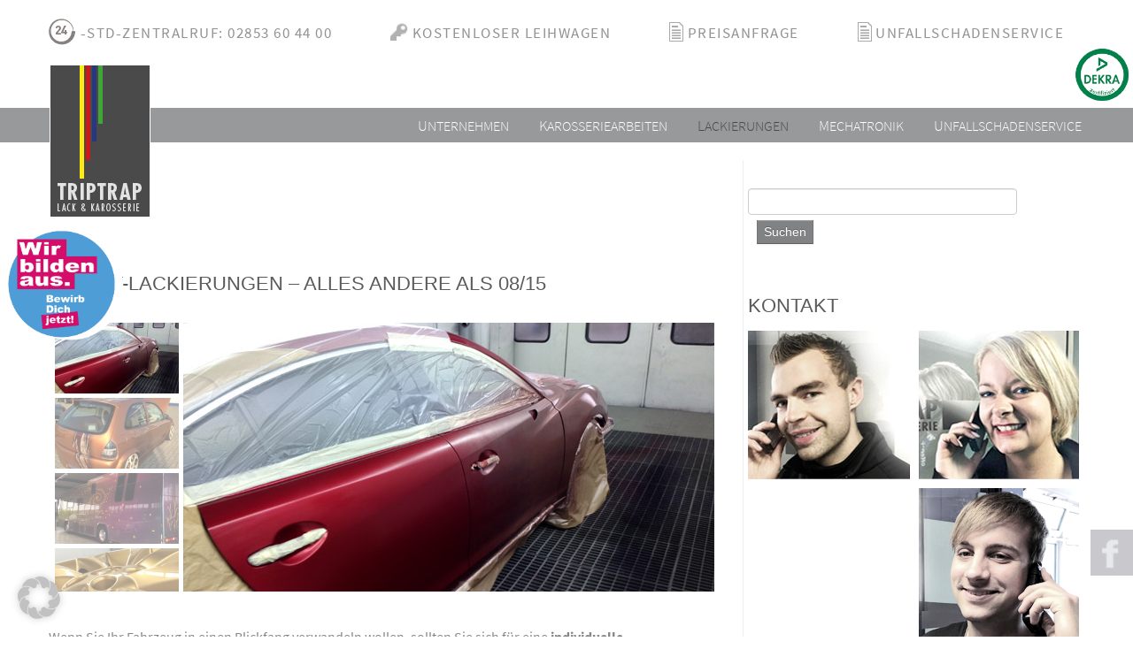

--- FILE ---
content_type: text/html; charset=UTF-8
request_url: https://www.triptrap-fahrzeuglackierung.de/lackierungen/effekt-lackierungen-alles-andere-als-0815/
body_size: 13239
content:
<!DOCTYPE html>
<!--[if IE 7]>
<html class="ie ie7"  xmlns="http://www.w3.org/1999/xhtml" prefix="" lang="de">
<![endif]-->
<!--[if IE 8]>
<html class="ie ie8"  xmlns="http://www.w3.org/1999/xhtml" prefix="" lang="de">
<![endif]-->
<!--[if !(IE 7) | !(IE 8)  ]><!-->
<html  xmlns="http://www.w3.org/1999/xhtml" prefix="" lang="de">
<!--<![endif]-->
					<head>
				    <meta charset="UTF-8" />
				    <meta http-equiv="X-UA-Compatible" content="IE=9; IE=8; IE=7; IE=EDGE" />
            				    <meta name="viewport" content="width=device-width, initial-scale=1.0" />
				    <link rel="profile" href="http://gmpg.org/xfn/11" />
				    <link rel="pingback" href="https://www.triptrap-fahrzeuglackierung.de/xmlrpc.php" />
					<link rel="stylesheet" href="https://www.triptrap-fahrzeuglackierung.de/wp-content/themes/customizr-child/fonts/font-awesome-4.7.0/css/font-awesome.min.css">
				   <!-- html5shiv for IE8 and less  -->
				    <!--[if lt IE 9]>
				      <script src="https://www.triptrap-fahrzeuglackierung.de/wp-content/themes/customizr/inc/assets/js/html5.js"></script>
				    <![endif]-->
				    
<!-- BEGIN Metadata added by the Add-Meta-Tags WordPress plugin -->
<meta name="author" content="Lack und Karosserie Triptrap Fahrzeuglackierung - Wesel, Schermbeck, Wulfen" />
<meta name="keywords" content="Lack, Karosserie, Triptrap, Fahrzeuglackierung, Wesel, Schermbeck, Wulfen, Lackiererei, Auto, Autolackierung, Karosseriearbeiten, Fahrzeugaufbereitung, KFZ-Gutachten" />
<meta name="description" content="Triptrap Fahrzeuglackierung – Ihr kompetenter Partner und Spezialist für sämtliche Anforderungen im Bereich Lack und Karosserie in Wesel, Schermbeck, Wulfen und Umgebung. " />
<meta name="abstract" content="Triptrap Fahrzeuglackierung – Ihr kompetenter Partner und Spezialist für sämtliche Anforderungen im Bereich Lack und Karosserie in Wesel, Schermbeck, Wulfen und Umgebung." />
<!-- END Metadata added by the Add-Meta-Tags WordPress plugin -->

<title>Effekt-Lackierungen – alles andere als 08/15 &#8211; Triptrap Fahrzeuglackierung &#8211; Lack und Karosserie Wesel, Schermbeck, Wulfen</title>
<link rel="alternate" type="application/rss+xml" title="Triptrap Fahrzeuglackierung - Lack und Karosserie Wesel, Schermbeck, Wulfen &raquo; Feed" href="https://www.triptrap-fahrzeuglackierung.de/feed/" />
<link rel="alternate" type="application/rss+xml" title="Triptrap Fahrzeuglackierung - Lack und Karosserie Wesel, Schermbeck, Wulfen &raquo; Kommentar-Feed" href="https://www.triptrap-fahrzeuglackierung.de/comments/feed/" />

<link rel='stylesheet' id='wp-block-library-css'  href='https://www.triptrap-fahrzeuglackierung.de/wp-includes/css/dist/block-library/style.min.css?ver=5.2.21' type='text/css' media='all' />
<link rel='stylesheet' id='contact-form-7-css'  href='https://www.triptrap-fahrzeuglackierung.de/wp-content/plugins/contact-form-7/includes/css/styles.css?ver=5.1.4' type='text/css' media='all' />
<style id='contact-form-7-inline-css' type='text/css'>
.wpcf7 .wpcf7-recaptcha iframe {margin-bottom: 0;}
</style>
<link rel='stylesheet' id='siteorigin-panels-front-css'  href='https://www.triptrap-fahrzeuglackierung.de/wp-content/plugins/siteorigin-panels/css/front-flex.min.css?ver=2.29.5' type='text/css' media='all' />
<link rel='stylesheet' id='chld_thm_cfg_parent-css'  href='https://www.triptrap-fahrzeuglackierung.de/wp-content/themes/customizr/style.css?ver=5.2.21' type='text/css' media='all' />
<link rel='stylesheet' id='customizr-common-css'  href='https://www.triptrap-fahrzeuglackierung.de/wp-content/themes/customizr/inc/assets/css/tc_common.min.css?ver=5.2.21' type='text/css' media='all' />
<link rel='stylesheet' id='customizr-skin-css'  href='https://www.triptrap-fahrzeuglackierung.de/wp-content/themes/customizr/inc/assets/css/grey.min.css?ver=5.2.21' type='text/css' media='all' />
<style id='customizr-skin-inline-css' type='text/css'>
        @font-face {
          font-family: 'FontAwesome';
          src:url('https://www.triptrap-fahrzeuglackierung.de/wp-content/themes/customizr/inc/assets/css/fonts/fonts/fontawesome-webfont.eot');
          src:url('https://www.triptrap-fahrzeuglackierung.de/wp-content/themes/customizr/inc/assets/css/fonts/fonts/fontawesome-webfont.eot?#iefix') format('embedded-opentype'),
              url('https://www.triptrap-fahrzeuglackierung.de/wp-content/themes/customizr/inc/assets/css/fonts/fonts/fontawesome-webfont.woff2') format('woff2'),
              url('https://www.triptrap-fahrzeuglackierung.de/wp-content/themes/customizr/inc/assets/css/fonts/fonts/fontawesome-webfont.woff') format('woff'),
              url('https://www.triptrap-fahrzeuglackierung.de/wp-content/themes/customizr/inc/assets/css/fonts/fonts/fontawesome-webfont.ttf') format('truetype'),
              url('https://www.triptrap-fahrzeuglackierung.de/wp-content/themes/customizr/inc/assets/css/fonts/fonts/fontawesome-webfont.svg#fontawesomeregular') format('svg');
        }        
        

                .site-title,.site-description,h1,h2,h3,.tc-dropcap {
                  font-family : 'Bitter';
                  font-weight : 400;
                }

                body,.navbar .nav>li>a {
                  font-family : 'Source Sans Pro';
                  font-weight : inherit;
                }

          body,.navbar .nav>li>a {
            font-size : 12px;
            line-height : 16px;
          }

header.tc-header {border-top: none;}

.sticky-enabled .tc-shrink-on .site-logo img {
    					height:30px!important;width:auto!important
    				}

    				.sticky-enabled .tc-shrink-on .brand .site-title {
    					font-size:0.6em;opacity:0.8;line-height:1.2em
    				}


      .carousel .item {
        line-height: 377px;
        min-height:377px;
        max-height:377px;
      }
      .tc-slider-loader-wrapper {
        line-height: 377px;
        height:377px;
      }
      .carousel .tc-slider-controls {
        line-height: 377px;
        max-height:377px;
      }

        @media (max-width: 1200px) {
          .carousel .item {
            line-height: 290.29px;
            max-height:290.29px;
            min-height:290.29px;
          }
          .item .carousel-caption {
            max-height: 252.59px;
            overflow: hidden;
          }
          .carousel .tc-slider-loader-wrapper {
            line-height: 290.29px;
            height:290.29px;
          }
        }

        @media (max-width: 979px) {
          .carousel .item {
            line-height: 232.986px;
            max-height:232.986px;
            min-height:232.986px;
          }
          .item .carousel-caption {
            max-height: 195.286px;
            overflow: hidden;
          }
          .carousel .tc-slider-loader-wrapper {
            line-height: 232.986px;
            height:232.986px;
          }
        }

        @media (max-width: 480px) {
          .carousel .item {
            line-height: 143.26px;
            max-height:143.26px;
            min-height:143.26px;
          }
          .item .carousel-caption {
            max-height: 105.56px;
            overflow: hidden;
          }
          .carousel .tc-slider-loader-wrapper {
            line-height: 143.26px;
            height:143.26px;
          }
        }

        @media (max-width: 320px) {
          .carousel .item {
            line-height: 105.56px;
            max-height:105.56px;
            min-height:105.56px;
          }
          .item .carousel-caption {
            max-height: 67.86px;
            overflow: hidden;
          }
          .carousel .tc-slider-loader-wrapper {
            line-height: 105.56px;
            height:105.56px;
          }
        }

#tc-push-footer { display: none; visibility: hidden; }
         .tc-sticky-footer #tc-push-footer.sticky-footer-enabled { display: block; }
        

.navbar .nav > li > a:first-letter {
          font-size: 17px;
        }

</style>
<link rel='stylesheet' id='customizr-style-css'  href='https://www.triptrap-fahrzeuglackierung.de/wp-content/themes/customizr-child/style.css?ver=5.2.21' type='text/css' media='all' />
<link rel='stylesheet' id='fancyboxcss-css'  href='https://www.triptrap-fahrzeuglackierung.de/wp-content/themes/customizr/inc/assets/js/fancybox/jquery.fancybox-1.3.4.min.css?ver=5.2.21' type='text/css' media='all' />
<link rel='stylesheet' id='borlabs-cookie-css'  href='https://www.triptrap-fahrzeuglackierung.de/wp-content/cache/borlabs-cookie/borlabs-cookie_1_de.css?ver=2.2.67-19' type='text/css' media='all' />
<link rel='stylesheet' id='msl-main-css'  href='https://www.triptrap-fahrzeuglackierung.de/wp-content/plugins/master-slider/public/assets/css/masterslider.main.css?ver=3.9.5' type='text/css' media='all' />
<link rel='stylesheet' id='msl-custom-css'  href='https://www.triptrap-fahrzeuglackierung.de/wp-content/uploads/master-slider/custom.css?ver=8.5' type='text/css' media='all' />
<script type='text/javascript' src='https://www.triptrap-fahrzeuglackierung.de/wp-includes/js/jquery/jquery.js?ver=1.12.4-wp'></script>
<script type='text/javascript' src='https://www.triptrap-fahrzeuglackierung.de/wp-includes/js/jquery/jquery-migrate.min.js?ver=1.4.1'></script>
<script type='text/javascript' src='https://www.triptrap-fahrzeuglackierung.de/wp-content/themes/customizr/inc/assets/js/modernizr.min.js?ver=5.2.21'></script>
<script type='text/javascript' src='https://www.triptrap-fahrzeuglackierung.de/wp-content/themes/customizr/inc/assets/js/fancybox/jquery.fancybox-1.3.4.min.js?ver=5.2.21'></script>
<script type='text/javascript'>
/* <![CDATA[ */
var TCParams = {"_disabled":[],"FancyBoxState":"1","FancyBoxAutoscale":"1","SliderName":"","SliderDelay":"","SliderHover":"1","centerSliderImg":"1","SmoothScroll":{"Enabled":true,"Options":{"touchpadSupport":false}},"anchorSmoothScroll":"linear","anchorSmoothScrollExclude":{"simple":["[class*=edd]",".tc-carousel-control",".carousel-control","[data-toggle=\"modal\"]","[data-toggle=\"dropdown\"]","[data-toggle=\"tooltip\"]","[data-toggle=\"popover\"]","[data-toggle=\"collapse\"]","[data-toggle=\"tab\"]","[class*=upme]","[class*=um-]"],"deep":{"classes":[],"ids":[]}},"ReorderBlocks":"1","centerAllImg":"1","HasComments":"","LeftSidebarClass":".span3.left.tc-sidebar","RightSidebarClass":".span3.right.tc-sidebar","LoadModernizr":"1","stickyCustomOffset":{"_initial":0,"_scrolling":0,"options":{"_static":true,"_element":""}},"stickyHeader":"1","dropdowntoViewport":"1","timerOnScrollAllBrowsers":"1","extLinksStyle":"","extLinksTargetExt":"1","extLinksSkipSelectors":{"classes":["btn","button"],"ids":[]},"dropcapEnabled":"","dropcapWhere":{"post":"","page":""},"dropcapMinWords":"50","dropcapSkipSelectors":{"tags":["IMG","IFRAME","H1","H2","H3","H4","H5","H6","BLOCKQUOTE","UL","OL"],"classes":["btn"],"id":[]},"imgSmartLoadEnabled":"1","imgSmartLoadOpts":{"parentSelectors":[".article-container",".__before_main_wrapper",".widget-front"],"opts":{"excludeImg":[".tc-holder-img"]}},"goldenRatio":"1.618","gridGoldenRatioLimit":"350","isSecondMenuEnabled":"","secondMenuRespSet":"in-sn-before"};
/* ]]> */
</script>
<script type='text/javascript' src='https://www.triptrap-fahrzeuglackierung.de/wp-content/themes/customizr/inc/assets/js/tc-scripts.min.js?ver=5.2.21'></script>
<script type='text/javascript'>
/* <![CDATA[ */
var borlabsCookiePrioritized = {"domain":"www.triptrap-fahrzeuglackierung.de","path":"\/","version":"3","bots":"1","optInJS":{"spamschutz":{"recaptcha":"PHNjcmlwdD53aW5kb3cuQm9ybGFic0Nvb2tpZS51bmJsb2NrU2NyaXB0QmxvY2tlcklkKCJyZWNhcHRjaGEiKTs8L3NjcmlwdD4="}}};
/* ]]> */
</script>
<script type='text/javascript' src='https://www.triptrap-fahrzeuglackierung.de/wp-content/plugins/borlabs-cookie/assets/javascript/borlabs-cookie-prioritize.min.js?ver=2.2.67'></script>
<link rel='https://api.w.org/' href='https://www.triptrap-fahrzeuglackierung.de/wp-json/' />
<link rel="EditURI" type="application/rsd+xml" title="RSD" href="https://www.triptrap-fahrzeuglackierung.de/xmlrpc.php?rsd" />
<link rel="wlwmanifest" type="application/wlwmanifest+xml" href="https://www.triptrap-fahrzeuglackierung.de/wp-includes/wlwmanifest.xml" /> 
<meta name="generator" content="WordPress 5.2.21" />
<link rel="canonical" href="https://www.triptrap-fahrzeuglackierung.de/lackierungen/effekt-lackierungen-alles-andere-als-0815/" />
<link rel='shortlink' href='https://www.triptrap-fahrzeuglackierung.de/?p=153' />
<link rel="alternate" type="application/json+oembed" href="https://www.triptrap-fahrzeuglackierung.de/wp-json/oembed/1.0/embed?url=https%3A%2F%2Fwww.triptrap-fahrzeuglackierung.de%2Flackierungen%2Feffekt-lackierungen-alles-andere-als-0815%2F" />
<link rel="alternate" type="text/xml+oembed" href="https://www.triptrap-fahrzeuglackierung.de/wp-json/oembed/1.0/embed?url=https%3A%2F%2Fwww.triptrap-fahrzeuglackierung.de%2Flackierungen%2Feffekt-lackierungen-alles-andere-als-0815%2F&#038;format=xml" />
<script>var ms_grabbing_curosr = 'https://www.triptrap-fahrzeuglackierung.de/wp-content/plugins/master-slider/public/assets/css/common/grabbing.cur', ms_grab_curosr = 'https://www.triptrap-fahrzeuglackierung.de/wp-content/plugins/master-slider/public/assets/css/common/grab.cur';</script>
<meta name="generator" content="MasterSlider 3.9.5 - Responsive Touch Image Slider | avt.li/msf" />
                <style type="text/css" media="all"
                       id="siteorigin-panels-layouts-head">/* Layout 153 */ #pgc-153-0-0 , #pgc-153-1-0 { width:100%;width:calc(100% - ( 0 * 30px ) ) } #pg-153-0 , #pl-153 .so-panel { margin-bottom:30px } #pl-153 .so-panel:last-of-type { margin-bottom:0px } @media (max-width:780px){ #pg-153-0.panel-no-style, #pg-153-0.panel-has-style > .panel-row-style, #pg-153-0 , #pg-153-1.panel-no-style, #pg-153-1.panel-has-style > .panel-row-style, #pg-153-1 { -webkit-flex-direction:column;-ms-flex-direction:column;flex-direction:column } #pg-153-0 > .panel-grid-cell , #pg-153-0 > .panel-row-style > .panel-grid-cell , #pg-153-1 > .panel-grid-cell , #pg-153-1 > .panel-row-style > .panel-grid-cell { width:100%;margin-right:0 } #pl-153 .panel-grid-cell { padding:0 } #pl-153 .panel-grid .panel-grid-cell-empty { display:none } #pl-153 .panel-grid .panel-grid-cell-mobile-last { margin-bottom:0px }  } </style><link rel="icon" href="https://www.triptrap-fahrzeuglackierung.de/wp-content/uploads/2016/12/cropped-favicon-1-32x32.png" sizes="32x32" />
<link rel="icon" href="https://www.triptrap-fahrzeuglackierung.de/wp-content/uploads/2016/12/cropped-favicon-1-192x192.png" sizes="192x192" />
<link rel="apple-touch-icon-precomposed" href="https://www.triptrap-fahrzeuglackierung.de/wp-content/uploads/2016/12/cropped-favicon-1-180x180.png" />
<meta name="msapplication-TileImage" content="https://www.triptrap-fahrzeuglackierung.de/wp-content/uploads/2016/12/cropped-favicon-1-270x270.png" />
				</head>
				
<style type='text/css'>
#content {
	margin-top: 106px;
	max-width: 754px;
	
}
.page, .blog {	
	text-align:left;
}
@media (max-width: 1175px) {

#content {
  margin-left: 0;
  padding-left: 0;
  width: 68%;
	
}
.tc-sidebar {
  width: 29%;
  border-left: 0;
} 
}
@media (max-width: 760px) {

#content {
  width: 95%;
  margin-top: 50px;
}
.tc-sidebar {
  width: 95%;
} 
input, textarea {
  width: 100%;
	
}
}
</style>

	<body class="page-template-default page page-id-153 page-child parent-pageid-30 _masterslider _ms_version_3.9.5 siteorigin-panels siteorigin-panels-before-js tc-fade-hover-links tc-r-sidebar tc-sticky-header sticky-disabled tc-transparent-on-scroll no-navbar skin-grey tc-regular-menu tc-sticky-footer" itemscope itemtype="https://schema.org/WebPage">
<a href="https://www.triptrap-fahrzeuglackierung.de/#Ausbildung" target="_self" title="Ausbildung bei Triptrap Fahrzeuglackierung" rel="noopener"><div class="ausb"><img src="https://www.triptrap-fahrzeuglackierung.de/wp-content/uploads/2022/11/Triptrap-Lack-Ausbildung.png" border="0"></div></a>
<a href="https://www.facebook.com/Triptrap-Karosserie-Lack-311047739256302/" target="_blank" rel="noopener" title="Triptrap Lack und Karosserie auf Facebook"><div id="facebook"><img src="https://www.triptrap-fahrzeuglackierung.de/wp-content/uploads/2016/11/facebook.png" border="0"></div></a>
<div class="dekra"><a href="https://www.triptrap-fahrzeuglackierung.de/wp-content/uploads/2019/06/DEKRA-Zertifikat-Schermbeck.pdf" target="_blank"  rel="noopener" title="Triptrap Lack und Karosserie Dekra Zertifikat"><img src="https://www.triptrap-fahrzeuglackierung.de/wp-content/uploads/2019/06/Triptrap-Lack-Dekra.png" border="0"></a></div>
    
    <div id="tc-page-wrap" class="">

  		
  	   	<header class="tc-header clearfix row-fluid tc-tagline-off tc-title-logo-on  tc-shrink-on tc-menu-on logo-centered tc-second-menu-in-sn-before-when-mobile" role="banner">
  			
<div id="topphones">

<div id="headphone"><nobr><img class="aligncustom size-full wp-image-55" src="https://www.triptrap-fahrzeuglackierung.de/wp-content/uploads/2016/10/Triptrap-Lack-24-h-n.png" alt="Triptrap Fahrzeuglackierung Schermbeck, Wesel, Wulfen - Zentralruf" width="32" height="32" />&nbsp;&#x2011;STD&#x2011;ZENTRALRUF:&nbsp;02853&nbsp;60&nbsp;44&nbsp;00</nobr></div>

<div id="headphone_right"><nobr><img class="aligncustom size-full wp-image-55" src="https://www.triptrap-fahrzeuglackierung.de/wp-content/uploads/2016/04/Triptrap-Lack-kfz.png" alt="Triptrap Fahrzeuglackierung Schermbeck, Wesel, Wulfen - Leihwagen kostenlos" width="20" height="20" />&nbsp;<a href="https://www.triptrap-fahrzeuglackierung.de/unternehmen/kostenloser-leihwagen/" title="Kostenloser Leihwagen" target="_self" class="headlinks">KOSTENLOSER&nbsp;LEIHWAGEN</a></nobr></div>

<div id="headphone_right_2"><nobr><img class="aligncustom size-full wp-image-55" src="https://www.triptrap-fahrzeuglackierung.de/wp-content/uploads/2016/04/Triptrap-Lack-preis.png" alt="Triptrap Fahrzeuglackierung Schermbeck, Wesel, Wulfen - Preisanfrage" width="16" height="22" />&nbsp;<a href="https://www.triptrap-fahrzeuglackierung.de/preisanfrage/" title="Unverbindliche Preisanfrage" target="_self" class="headlinks">PREISANFRAGE</a></nobr></div>

<div id="headphone_right_3"><nobr><img class="aligncustom size-full wp-image-55" src="https://www.triptrap-fahrzeuglackierung.de/wp-content/uploads/2016/04/Triptrap-Lack-preis.png" alt="Triptrap Fahrzeuglackierung Schermbeck, Wesel, Wulfen - Preisanfrage" width="16" height="22" />&nbsp;<a href="https://www.triptrap-fahrzeuglackierung.de/unfallschadenservice/" title="Unfallschaden-Abwicklung" target="_self" class="headlinks">UNFALLSCHADENSERVICE</a></nobr></div>
<div style="clear:both;"></div>
</div>



        <div class="brand span3 pull-left">
        <a class="site-logo" href="https://www.triptrap-fahrzeuglackierung.de/" title="Triptrap Fahrzeuglackierung - Lack und Karosserie Wesel, Schermbeck, Wulfen | Lackierungen, Karosseriearbeiten, Beulendoktor, Fahrzeugaufbereitungen, KFZ-Gutachten, Fahrwerke, Reifen, Öl"><img src="https://www.triptrap-fahrzeuglackierung.de/wp-content/uploads/2016/10/cropped-Triptrap-Fahrzeuglackierung.png" alt="Zurück zur Startseite" width="114" height="173"  data-no-retina class=" attachment-81"/></a>        </div> <!-- brand span3 -->

              	<div class="navbar-wrapper clearfix span9 tc-submenu-fade tc-submenu-move tc-open-on-hover pull-menu-right">
        	<div class="navbar resp">
          		<div class="navbar-inner" role="navigation">
            		<div class="row-fluid">
              		<div class="nav-collapse collapse tc-hover-menu-wrapper"><div class="menu-hauptmenue-container"><ul id="menu-hauptmenue-2" class="nav tc-hover-menu"><li class="menu-item menu-item-type-custom menu-item-object-custom menu-item-has-children dropdown menu-item-217"><a data-test="joie" href="#" data-ps2id-api="true">Unternehmen <strong class="caret"></strong></a>
<ul class="dropdown-menu">
	<li class="menu-item menu-item-type-post_type menu-item-object-page menu-item-54"><a href="https://www.triptrap-fahrzeuglackierung.de/unternehmen/" data-ps2id-api="true">Tradition &#038; Innovation</a></li>
	<li class="menu-item menu-item-type-post_type menu-item-object-page menu-item-176"><a href="https://www.triptrap-fahrzeuglackierung.de/unternehmen/kostenloser-leihwagen/" data-ps2id-api="true">Kostenloser Leihwagen</a></li>
	<li class="menu-item menu-item-type-post_type menu-item-object-page menu-item-423"><a href="https://www.triptrap-fahrzeuglackierung.de/unternehmen/partnerversicherungen/" data-ps2id-api="true">Partnerversicherungen</a></li>
	<li class="menu-item menu-item-type-post_type menu-item-object-page menu-item-366"><a href="https://www.triptrap-fahrzeuglackierung.de/preisanfrage/" data-ps2id-api="true">Preisanfrage</a></li>
</ul>
</li>
<li class="menu-item menu-item-type-custom menu-item-object-custom menu-item-has-children dropdown menu-item-231"><a data-test="joie" href="#" data-ps2id-api="true">Karosseriearbeiten <strong class="caret"></strong></a>
<ul class="dropdown-menu">
	<li class="menu-item menu-item-type-post_type menu-item-object-page menu-item-230"><a href="https://www.triptrap-fahrzeuglackierung.de/karrosseriearbeiten/" data-ps2id-api="true">Karrosserieschadensbeseitigung</a></li>
	<li class="menu-item menu-item-type-post_type menu-item-object-page menu-item-234"><a href="https://www.triptrap-fahrzeuglackierung.de/karrosseriearbeiten/beulendoktor/" data-ps2id-api="true">Beulendoktor</a></li>
</ul>
</li>
<li class="menu-item menu-item-type-custom menu-item-object-custom current-menu-ancestor current-menu-parent menu-item-has-children dropdown menu-item-218"><a data-test="joie" href="#" data-ps2id-api="true">Lackierungen <strong class="caret"></strong></a>
<ul class="dropdown-menu">
	<li class="menu-item menu-item-type-post_type menu-item-object-page current-page-ancestor current-page-parent menu-item-53"><a href="https://www.triptrap-fahrzeuglackierung.de/lackierungen/" data-ps2id-api="true">Alles im Lack?</a></li>
	<li class="menu-item menu-item-type-post_type menu-item-object-page menu-item-128"><a href="https://www.triptrap-fahrzeuglackierung.de/lackierungen/mattlackierungen/" data-ps2id-api="true">Mattlackierungen</a></li>
	<li class="menu-item menu-item-type-post_type menu-item-object-page menu-item-143"><a href="https://www.triptrap-fahrzeuglackierung.de/lackierungen/smartrepair/" data-ps2id-api="true">Smartrepair</a></li>
	<li class="menu-item menu-item-type-post_type menu-item-object-page menu-item-142"><a href="https://www.triptrap-fahrzeuglackierung.de/lackierungen/spotrepair/" data-ps2id-api="true">Spotrepair</a></li>
	<li class="menu-item menu-item-type-post_type menu-item-object-page menu-item-141"><a href="https://www.triptrap-fahrzeuglackierung.de/lackierungen/industrielackierungen/" data-ps2id-api="true">Industrielackierungen</a></li>
	<li class="menu-item menu-item-type-post_type menu-item-object-page menu-item-167"><a href="https://www.triptrap-fahrzeuglackierung.de/lackierungen/motorrad-lackierungen/" data-ps2id-api="true">Motorrad-Lackierungen</a></li>
	<li class="menu-item menu-item-type-post_type menu-item-object-page current-menu-item page_item page-item-153 current_page_item menu-item-166"><a href="https://www.triptrap-fahrzeuglackierung.de/lackierungen/effekt-lackierungen-alles-andere-als-0815/" aria-current="page" data-ps2id-api="true">Effekt-Lackierungen</a></li>
</ul>
</li>
<li class="menu-item menu-item-type-post_type menu-item-object-page menu-item-51"><a href="https://www.triptrap-fahrzeuglackierung.de/mechatronik/" data-ps2id-api="true">Mechatronik</a></li>
<li class="menu-item menu-item-type-post_type menu-item-object-page menu-item-49"><a href="https://www.triptrap-fahrzeuglackierung.de/unfallschadenservice/" data-ps2id-api="true">Unfallschadenservice</a></li>
</ul></div></div><div class="btn-toggle-nav pull-right"><button type="button" class="btn menu-btn" data-toggle="collapse" data-target=".nav-collapse" title="Menü öffnen"><span class="icon-bar"></span><span class="icon-bar"></span><span class="icon-bar"></span> </button></div>          			</div><!-- /.row-fluid -->
          		</div><!-- /.navbar-inner -->
        	</div><!-- /.navbar resp -->
      	</div><!-- /.navbar-wrapper -->
    	
  		</header>
  		<div id="tc-reset-margin-top" class="container-fluid" style="margin-top:103px"></div><div id="main-wrapper" class="container">

    
    <div class="container" role="main">
        <div class="row column-content-wrapper">

            
                <div id="content" class="span9 article-container tc-gallery-style">

                    
                        
                                                                                    
                                                                    <article id="page-153" class="row-fluid post-153 page type-page status-publish hentry">
                                                <header class="entry-header">
          <h1 class="entry-title ">Effekt-Lackierungen – alles andere als 08/15</h1><hr class="featurette-divider __before_content">        </header>
        
        <div class="entry-content">
          <div id="pl-153"  class="panel-layout" ><div id="pg-153-0"  class="panel-grid panel-no-style" ><div id="pgc-153-0-0"  class="panel-grid-cell" ><div id="panel-153-0-0-0" class="so-panel widget widget_black-studio-tinymce widget_black_studio_tinymce panel-first-child panel-last-child" data-index="0" ><div class="textwidget"><p>
		<!-- MasterSlider -->
		<div id="P_MS65d43311a9ed5" class="master-slider-parent msl ms-parent-id-7" style="max-width:750px;">

			
			<!-- MasterSlider Main -->
			<div id="MS65d43311a9ed5" class="master-slider ms-skin-default" >
				 				 
				<div  class="ms-slide" data-delay="3" data-fill-mode="fill"  >
					<img src="https://www.triptrap-fahrzeuglackierung.de/wp-content/plugins/master-slider/public/assets/css/blank.gif" alt="Fahrzeuglackierung Triptrap, Wesel, Wulfen, Schermbeck - Effektlackierung" title="" data-src="https://www.triptrap-fahrzeuglackierung.de/wp-content/uploads/2016/11/Lackiererei_Triptrap_Eff-3.jpg" />


	<img  class="ms-thumb"  src="[data-uri]" data-src="https://www.triptrap-fahrzeuglackierung.de/wp-content/uploads/2016/11/Lackiererei_Triptrap_Eff-3-140x80.jpg"  alt="Fahrzeuglackierung Triptrap, Wesel, Wulfen, Schermbeck - Effektlackierung" />
	<div class="ms-thumb" ><div class="ms-tab-context"><div class=&quot;ms-tab-context&quot;></div></div>
</div>
				</div>
				<div  class="ms-slide" data-delay="3" data-fill-mode="fill"  >
					<img src="https://www.triptrap-fahrzeuglackierung.de/wp-content/plugins/master-slider/public/assets/css/blank.gif" alt="Fahrzeuglackierung Triptrap, Wesel, Wulfen, Schermbeck - Effektlackierung" title="" data-src="https://www.triptrap-fahrzeuglackierung.de/wp-content/uploads/2016/10/Lackiererei_Triptrap_Eff-2.jpg" />


	<img  class="ms-thumb"  src="[data-uri]" data-src="https://www.triptrap-fahrzeuglackierung.de/wp-content/uploads/2016/10/Lackiererei_Triptrap_Eff-2-140x80.jpg"  alt="Fahrzeuglackierung Triptrap, Wesel, Wulfen, Schermbeck - Effektlackierung" />
	<div class="ms-thumb" ><div class="ms-tab-context"><div class=&quot;ms-tab-context&quot;></div></div>
</div>
				</div>
				<div  class="ms-slide" data-delay="3" data-fill-mode="fill"  >
					<img src="https://www.triptrap-fahrzeuglackierung.de/wp-content/plugins/master-slider/public/assets/css/blank.gif" alt="Fahrzeuglackierung Triptrap, Wesel, Wulfen, Schermbeck - Effektlackierung" title="" data-src="https://www.triptrap-fahrzeuglackierung.de/wp-content/uploads/2016/10/Lackiererei_Triptrap_Eff-1.jpg" />


	<img  class="ms-thumb"  src="[data-uri]" data-src="https://www.triptrap-fahrzeuglackierung.de/wp-content/uploads/2016/10/Lackiererei_Triptrap_Eff-1-140x80.jpg"  alt="Fahrzeuglackierung Triptrap, Wesel, Wulfen, Schermbeck - Effektlackierung" />
	<div class="ms-thumb" ><div class="ms-tab-context"><div class=&quot;ms-tab-context&quot;></div></div>
</div>
				</div>
				<div  class="ms-slide" data-delay="3" data-fill-mode="fill"  >
					<img src="https://www.triptrap-fahrzeuglackierung.de/wp-content/plugins/master-slider/public/assets/css/blank.gif" alt="Fahrzeuglackierung Triptrap, Wesel, Wulfen, Schermbeck - Effektlackierung" title="" data-src="https://www.triptrap-fahrzeuglackierung.de/wp-content/uploads/2016/11/Lackiererei_Triptrap_Eff-4.jpg" />


	<img  class="ms-thumb"  src="[data-uri]" data-src="https://www.triptrap-fahrzeuglackierung.de/wp-content/uploads/2016/11/Lackiererei_Triptrap_Eff-4-140x80.jpg"  alt="Fahrzeuglackierung Triptrap, Wesel, Wulfen, Schermbeck - Effektlackierung" />
	<div class="ms-thumb" ><div class="ms-tab-context"><div class=&quot;ms-tab-context&quot;></div></div>
</div>
				</div>
				<div  class="ms-slide" data-delay="3" data-fill-mode="fill"  >
					<img src="https://www.triptrap-fahrzeuglackierung.de/wp-content/plugins/master-slider/public/assets/css/blank.gif" alt="Fahrzeuglackierung Triptrap, Wesel, Wulfen, Schermbeck - Effektlackierung" title="" data-src="https://www.triptrap-fahrzeuglackierung.de/wp-content/uploads/2016/11/Lackiererei_Triptrap_Eff-5.jpg" />


	<img  class="ms-thumb"  src="[data-uri]" data-src="https://www.triptrap-fahrzeuglackierung.de/wp-content/uploads/2016/11/Lackiererei_Triptrap_Eff-5-140x80.jpg"  alt="Fahrzeuglackierung Triptrap, Wesel, Wulfen, Schermbeck - Effektlackierung" />
	<div class="ms-thumb" ><div class="ms-tab-context"><div class=&quot;ms-tab-context&quot;></div></div>
</div>
				</div>

			</div>
			<!-- END MasterSlider Main -->

			 
		</div>
		<!-- END MasterSlider -->

		<script>
		(function ( $ ) {
			"use strict";

			$(function () {
				var masterslider_9ed5 = new MasterSlider();

				// slider controls
				masterslider_9ed5.control('arrows'     ,{ autohide:true, overVideo:true , hideUnder:900 });				masterslider_9ed5.control('bullets'    ,{ autohide:true, overVideo:true, dir:'h', align:'bottom' , margin:10 , hideUnder:900 });

				masterslider_9ed5.control('thumblist'  ,{ autohide:false, overVideo:true, dir:'v', speed:17, inset:false, arrows:false, hover:false, customClass:'ms-has-thumb', align:'left',type:'thumbs', margin:5, width:140, height:80, space:5, fillMode:'fill' , hideUnder:900 });
				// slider setup
				masterslider_9ed5.setup("MS65d43311a9ed5", {
						width           : 600,
						height          : 304,
						minHeight       : 0,
						space           : 0,
						start           : 1,
						grabCursor      : true,
						swipe           : true,
						mouse           : true,
						layout          : "boxed",
						wheel           : false,
						autoplay        : true,
						instantStartLayers:false,
						loop            : true,
						shuffle         : false,
						preload         : 4,
						heightLimit     : true,
						autoHeight      : false,
						smoothHeight    : true,
						endPause        : false,
						overPause       : true,
						fillMode        : "fill",
						centerControls  : true,
						startOnAppear   : false,
						layersMode      : "center",
						hideLayers      : false,
						fullscreenMargin: 0,
						speed           : 10,
						dir             : "h",
						parallaxMode    : 'swipe',
						view            : "fade"
				});

				
				window.masterslider_instances = window.masterslider_instances || [];
				window.masterslider_instances.push( masterslider_9ed5 );
			 });

		})(jQuery);
		</script>

</p>
</div></div></div></div><div id="pg-153-1"  class="panel-grid panel-no-style" ><div id="pgc-153-1-0"  class="panel-grid-cell" ><div id="panel-153-1-0-0" class="so-panel widget widget_black-studio-tinymce widget_black_studio_tinymce panel-first-child panel-last-child" data-index="1" ><div class="textwidget"><p>Wenn Sie Ihr Fahrzeug in einen Blickfang verwandeln wollen, sollten Sie sich für eine <strong>individuelle Effektlackierung</strong> entscheiden. Neben den Standard-Lackierarbeiten setzen wir Ihre ganz <strong>persönlichen Vorstellungen und Designs</strong> um – für Ihren <strong>PKW</strong>, für Ihr <strong>Motorrad</strong>, für Ihr <strong>Wohnmobil</strong>, für Ihren <strong>Anhänger</strong> und sogar für Ihr <strong>Fahrrad.</strong> Mit mehrfarbigen Lackierungen von stumpfmatt bis hochglänzend, verschiedensten Spezial- und Effektlacken (Chamäleon, Flip-Flop-Lack, Perlmutt, Metallic, Chrom – hochwertige Lacke vom jeweiligen Hersteller) und diversen fachgerechten Lackiertechniken werden Ihre ausgefallenen Gestaltungswünsche wahr.<br />Ihre Idee und unser Know-How – <strong>mit Leidenschaft und Kreativität entwickeln wir gemeinsam Ihr mobiles Unikat.</strong></p>
</div></div></div></div></div>        </div>

                                            </article>
                                
                            
                        
                    
                </div><!--.article-container -->

           
        <div class="span3 right tc-sidebar">
           <div id="right" class="widget-area" role="complementary">
              <aside id="black-studio-tinymce-5" class="widget widget_black_studio_tinymce"><div class="textwidget"><p>&nbsp;</p>
</div></aside><aside id="search-2" class="widget widget_search"><form role="search" method="get" id="searchform" class="searchform" action="https://www.triptrap-fahrzeuglackierung.de/">
				<div>
					<label class="screen-reader-text" for="s">Suche nach:</label>
					<input type="text" value="" name="s" id="s" />
					<input type="submit" id="searchsubmit" value="Suchen" />
				</div>
			</form></aside><aside id="black-studio-tinymce-4" class="widget widget_black_studio_tinymce"><div class="textwidget"><p>&nbsp;</p>
</div></aside><aside id="black-studio-tinymce-6" class="widget widget_black_studio_tinymce"><h3 class="widget-title">Kontakt</h3><div class="textwidget"><p><img class="size-full wp-image-60" src="https://www.triptrap-fahrzeuglackierung.de/wp-content/uploads/2019/06/Triptrap-Lack-Kontakt.png" alt="Triptrap Fahrzeuglackierung und Karosserie - Kundenservice" width="374" /></p>
<p style="font-size: 16px; color: #868787;">TELEFON: 0 28 53 - 60 440 - 0<br />
 TELEFAX: 0 28 53 - 60 440 - 198<br />
 INFO@TRIPTRAP-FAHRZEUGLACKIERUNG.DE</p>
<p><img class="size-full wp-image-444 alignleft" src="https://www.triptrap-fahrzeuglackierung.de/wp-content/uploads/2018/02/Triptrap-Team-n.jpg" alt="Triptrap-Team-n" width="395" height="120" /><br />&nbsp;</p>
</div></aside><aside id="black-studio-tinymce-3" class="widget widget_black_studio_tinymce"><h3 class="widget-title">Standorte</h3><div class="textwidget"><p><img class="size-full wp-image-60" src="https://www.triptrap-fahrzeuglackierung.de/wp-content/uploads/2016/04/Lackiererei_Triptrap_Wesel.jpg" alt="Triptrap Fahrzeuglackierung und Karosserie - Standort Wesel" width="395" height="155" /></p>
<p class="standort">TRIPTRAP LACK & KAROSSERIE WESEL:<br />
RUDOLF-DIESEL-STR. 96&nbsp;&nbsp;&bull;&nbsp;&nbsp;46485 WESEL</p>
<p>ÖFFNUNGSZEITEN<br />
Montag-Freitag: 8:00 - 16:30 Uhr</p>
<p>&nbsp;</p>
<p><img class="size-full wp-image-70" src="https://www.triptrap-fahrzeuglackierung.de/wp-content/uploads/2016/04/Triptrap_GmbH_Schermbeck.jpg" alt="Triptrap Fahrzeuglackierung und Karosserie - Standort Schermbeck" width="394" height="155" /></p>
<p class="standort">TRIPTRAP LACK & KAROSSERIE SCHERMBECK:<br />
ERLER STR. 60&nbsp;&nbsp;&bull;&nbsp;&nbsp;46514 SCHERMBECK</p>
<p>ÖFFNUNGSZEITEN<br />
Montag-Freitag: 8:00 - 17:00 Uhr</p>
<p>&nbsp;</p>
<p><img class="size-full wp-image-71" src="https://www.triptrap-fahrzeuglackierung.de/wp-content/uploads/2016/04/Triptrap_GmbH_Wulfen.jpg" alt="Triptrap Fahrzeuglackierung und Karosserie - Standort Wulfen" width="395" height="155" /></p>
<p class="standort">TRIPTRAP LACK & KAROSSERIE WULFEN:<br />
BADDENKAMP 13&nbsp;&nbsp;&bull;&nbsp;&nbsp;46286 WULFEN</p>
<p>ÖFFNUNGSZEITEN<br />
Montag-Freitag: 8:00 - 16:30 Uhr</p>
</div></aside>            </div><!-- //#left or //#right -->
        </div><!--.tc-sidebar -->

        
        </div><!--.row -->
    </div><!-- .container role: main -->

    <div id="tc-push-footer"></div>
</div><!-- //#main-wrapper -->

  		<!-- FOOTER -->
  		<footer id="footer" class="">
  		 					<div class="container footer-widgets white-icons">
                    <div class="row widget-area" role="complementary">
												
							<div id="footer_one" class="span4">
																															</div><!-- .{$key}_widget_class -->

						
							<div id="footer_two" class="span4">
																
										<aside id="black-studio-tinymce-2" class="widget widget_black_studio_tinymce"><div class="textwidget"><p>24-Std-Service  Zentralnummer 02853 60 44 00   <a href="https://www.triptrap-fahrzeuglackierung.de/preisanfrage/">Preisanfrage</a>  <a href="https://www.triptrap-fahrzeuglackierung.de/unternehmen/kostenloser-leihwagen/">Leihwagen kostenlos</a>  <a href="https://www.triptrap-fahrzeuglackierung.de/impressum/">Impressum</a>  <a href="https://www.triptrap-fahrzeuglackierung.de/datenschutzerklaerung/">Datenschutz</a>  <a href="#" class="borlabs-cookie-preference">Cookies</a>  <a href="https://www.triptrap-fahrzeuglackierung.de/kontakt/">Kontakt</a></p>
</div></aside>
																							</div><!-- .{$key}_widget_class -->

						
							<div id="footer_three" class="span4">
																															</div><!-- .{$key}_widget_class -->

																	</div><!-- .row.widget-area -->
				</div><!--.footer-widgets -->
				    				 <div class="colophon">
			 	<div class="container">
			 		<div class="row-fluid">
					    <div class="span3 social-block pull-left"><span class="tc-footer-social-links-wrapper" ><a class="social-icon icon-feed" href="https://www.triptrap-fahrzeuglackierung.de/feed/rss/" title="RSS-Feed abonnieren"  ></a></span></div><div class="span6 credits"><p>&middot; <span class="tc-copyright-text">&copy; 2026</span> <a href="https://www.triptrap-fahrzeuglackierung.de" title="Triptrap Fahrzeuglackierung - Lack und Karosserie Wesel, Schermbeck, Wulfen" rel="bookmark">Triptrap Fahrzeuglackierung - Lack und Karosserie Wesel, Schermbeck, Wulfen</a> &middot; <span class="tc-credits-text">Designed by</span> <a href="">Press Customizr</a> &middot; <span class="tc-wp-powered-text">Powered by</span> <a class="icon-wordpress" target="_blank" href="https://wordpress.org" title="Powered by Wordpress"></a> &middot;</p></div>	      			</div><!-- .row-fluid -->
	      		</div><!-- .container -->
	      	</div><!-- .colophon -->
	    	  		</footer>
    </div><!-- //#tc-page-wrapper -->
		


<!--googleoff: all--><div data-nosnippet><script id="BorlabsCookieBoxWrap" type="text/template"><div
    id="BorlabsCookieBox"
    class="BorlabsCookie"
    role="dialog"
    aria-labelledby="CookieBoxTextHeadline"
    aria-describedby="CookieBoxTextDescription"
    aria-modal="true"
>
    <div class="top-center" style="display: none;">
        <div class="_brlbs-box-wrap _brlbs-box-plus-wrap">
            <div class="_brlbs-box _brlbs-box-plus">
                <div class="cookie-box">
                    <div class="container">
                        <div class="_brlbs-flex-center">
                                                            <img
                                    width="32"
                                    height="32"
                                    class="cookie-logo"
                                    src="https://www.triptrap-fahrzeuglackierung.de/wp-content/uploads/2016/12/favicon.png"
                                    srcset="https://www.triptrap-fahrzeuglackierung.de/wp-content/uploads/2016/12/favicon.png, https://www.triptrap-fahrzeuglackierung.de/wp-content/uploads/2016/12/favicon.png 2x"
                                    alt="Datenschutzeinstellungen"
                                    aria-hidden="true"
                                >
                                
                            <span role="heading" aria-level="3" class="_brlbs-h3" id="CookieBoxTextHeadline">Datenschutzeinstellungen</span>
                        </div>
                        <div class="row">
                            <div class="col-md-6 col-12">
                                <p id="CookieBoxTextDescription"><span class="_brlbs-paragraph _brlbs-text-description">Wir benötigen Ihre Zustimmung, bevor Sie unsere Website weiter besuchen können.</span> <span class="_brlbs-paragraph _brlbs-text-confirm-age">Wenn Sie unter 16 Jahre alt sind und Ihre Zustimmung zu freiwilligen Diensten geben möchten, müssen Sie Ihre Erziehungsberechtigten um Erlaubnis bitten.</span> <span class="_brlbs-paragraph _brlbs-text-technology">Wir verwenden Cookies und andere Technologien auf unserer Website. Einige von ihnen sind essenziell, während andere uns helfen, diese Website und Ihre Erfahrung zu verbessern.</span> <span class="_brlbs-paragraph _brlbs-text-personal-data">Personenbezogene Daten können verarbeitet werden (z. B. IP-Adressen), z. B. für personalisierte Anzeigen und Inhalte oder Anzeigen- und Inhaltsmessung.</span> <span class="_brlbs-paragraph _brlbs-text-more-information">Weitere Informationen über die Verwendung Ihrer Daten finden Sie in unserer  <a class="_brlbs-cursor" href="https://www.triptrap-fahrzeuglackierung.de/datenschutzerklaerung/">Datenschutzerklärung</a>.</span> <span class="_brlbs-paragraph _brlbs-text-revoke">Über den Link "<a class="_brlbs-cursor" href="#footer">Cookies</a>" im Footer können Sie jederzeit Ihre Cookie-Einstellungen anpassen, sowie getätigte Einwilligungen widerrufen.</span> <span class="_brlbs-paragraph _brlbs-text-non-eu-data-transfer">Einige Services (Firewall | Spam Schutz) verarbeiten personenbezogene Daten in den USA. Mit Ihrer Einwilligung zur Nutzung dieser Services stimmen Sie auch der Verarbeitung Ihrer Daten in den USA gemäß Art. 49 (1) lit. a DSGVO zu. Das EuGH stuft die USA als Land mit unzureichendem Datenschutz nach EU-Standards ein. So besteht etwa das Risiko, dass US-Behörden personenbezogene Daten in Überwachungsprogrammen verarbeiten, ohne bestehende Klagemöglichkeit für Europäer.</span></p>
                            </div>
                            <div class="col-md-6 col-12">

                                                                    <fieldset>
                                        <legend class="sr-only">Datenschutzeinstellungen</legend>
                                        <ul>
                                                                                                <li>
                                                        <label class="_brlbs-checkbox">
                                                            Essenziell                                                            <input
                                                                id="checkbox-essential"
                                                                tabindex="0"
                                                                type="checkbox"
                                                                name="cookieGroup[]"
                                                                value="essential"
                                                                 checked                                                                 disabled                                                                data-borlabs-cookie-checkbox
                                                            >
                                                            <span class="_brlbs-checkbox-indicator"></span>
                                                        </label>
                                                        <p class="_brlbs-service-group-description">Essenzielle Cookies ermöglichen grundlegende Funktionen und sind für die einwandfreie Funktion der Website erforderlich.</p>
                                                    </li>
                                                                                                        <li>
                                                        <label class="_brlbs-checkbox">
                                                            Spam Schutz                                                            <input
                                                                id="checkbox-spamschutz"
                                                                tabindex="0"
                                                                type="checkbox"
                                                                name="cookieGroup[]"
                                                                value="spamschutz"
                                                                                                                                                                                                data-borlabs-cookie-checkbox
                                                            >
                                                            <span class="_brlbs-checkbox-indicator"></span>
                                                        </label>
                                                        <p class="_brlbs-service-group-description">Cookies zum Einsatz einer Lösung zum Schutz vor Spam ermöglichen uns automatisiertem Mißbrauch des Kontaktformulars vorzubeugen.</p>
                                                    </li>
                                                                                            </ul>
                                    </fieldset>

                                    

                            </div>
                        </div>

                        <div class="row  _brlbs-button-area">
                            <div class="col-md-6 col-12">
                                <p class="_brlbs-accept">
                                    <a
                                        href="#"
                                        tabindex="0"
                                        role="button"
                                        class="_brlbs-btn _brlbs-btn-accept-all _brlbs-cursor"
                                        data-cookie-accept-all
                                    >
                                        Alle akzeptieren                                    </a>
                                </p>
                            </div>
                            <div class="col-md-6 col-12">
                                <p class="_brlbs-accept">
                                    <a
                                        href="#"
                                        tabindex="0"
                                        role="button"
                                        id="CookieBoxSaveButton"
                                        class="_brlbs-btn _brlbs-cursor"
                                        data-cookie-accept
                                    >
                                        Speichern                                    </a>
                                </p>
                            </div>
                            <div class="col-12">
                                                                    <p class="_brlbs-refuse-btn">
                                        <a
                                            class="_brlbs-btn _brlbs-cursor"
                                            href="#"
                                            tabindex="0"
                                            role="button"
                                            data-cookie-refuse
                                        >
                                            Nur essenzielle akzeptieren                                        </a>
                                    </p>
                                    
                            </div>
                            <div class="col-12">
                                                                <p class="_brlbs-manage-btn">
                                        <a
                                            href="#"
                                            tabindex="0"
                                            role="button"
                                            class="_brlbs-cursor _brlbs-btn"
                                            data-cookie-individual
                                        >
                                            Individuelle Datenschutzeinstellungen                                        </a>
                                    </p>
                                                            </div>

                        </div>

                        <div class="_brlbs-legal row _brlbs-flex-center">
                            

                            <a href="#" class="_brlbs-cursor" tabindex="0" role="button" data-cookie-individual>
                                Cookie-Details                            </a>


                                                            <span class="_brlbs-separator"></span>
                                <a href="https://www.triptrap-fahrzeuglackierung.de/datenschutzerklaerung/" tabindex="0" role="button">
                                    Datenschutzerklärung                                </a>
                                
                                                            <span class="_brlbs-separator"></span>
                                <a href="https://www.triptrap-fahrzeuglackierung.de/impressum/" tabindex="0" role="button">
                                    Impressum                                </a>
                                

                        </div>
                    </div>
                </div>

                <div
    class="cookie-preference"
    aria-hidden="true"
    role="dialog"
    aria-describedby="CookiePrefDescription"
    aria-modal="true"
>
    <div class="container not-visible">
        <div class="row no-gutters">
            <div class="col-12">
                <div class="row no-gutters align-items-top">
                    <div class="col-12">
                        <div class="_brlbs-flex-center">
                                                    <img
                                width="32"
                                height="32"
                                class="cookie-logo"
                                src="https://www.triptrap-fahrzeuglackierung.de/wp-content/uploads/2016/12/favicon.png"
                                srcset="https://www.triptrap-fahrzeuglackierung.de/wp-content/uploads/2016/12/favicon.png, https://www.triptrap-fahrzeuglackierung.de/wp-content/uploads/2016/12/favicon.png 2x"
                                alt="Datenschutzeinstellungen"
                            >
                                                    <span role="heading" aria-level="3" class="_brlbs-h3">Datenschutzeinstellungen</span>
                        </div>

                        <p id="CookiePrefDescription">
                            <span class="_brlbs-paragraph _brlbs-text-confirm-age">Wenn Sie unter 16 Jahre alt sind und Ihre Zustimmung zu freiwilligen Diensten geben möchten, müssen Sie Ihre Erziehungsberechtigten um Erlaubnis bitten.</span> <span class="_brlbs-paragraph _brlbs-text-technology">Wir verwenden Cookies und andere Technologien auf unserer Website. Einige von ihnen sind essenziell, während andere uns helfen, diese Website und Ihre Erfahrung zu verbessern.</span> <span class="_brlbs-paragraph _brlbs-text-personal-data">Personenbezogene Daten können verarbeitet werden (z. B. IP-Adressen), z. B. für personalisierte Anzeigen und Inhalte oder Anzeigen- und Inhaltsmessung.</span> <span class="_brlbs-paragraph _brlbs-text-more-information">Weitere Informationen über die Verwendung Ihrer Daten finden Sie in unserer  <a class="_brlbs-cursor" href="https://www.triptrap-fahrzeuglackierung.de/datenschutzerklaerung/">Datenschutzerklärung</a>.</span> <span class="_brlbs-paragraph _brlbs-text-non-eu-data-transfer">Einige Services (Firewall | Spam Schutz) verarbeiten personenbezogene Daten in den USA. Mit Ihrer Einwilligung zur Nutzung dieser Services stimmen Sie auch der Verarbeitung Ihrer Daten in den USA gemäß Art. 49 (1) lit. a DSGVO zu. Das EuGH stuft die USA als Land mit unzureichendem Datenschutz nach EU-Standards ein. So besteht etwa das Risiko, dass US-Behörden personenbezogene Daten in Überwachungsprogrammen verarbeiten, ohne bestehende Klagemöglichkeit für Europäer.</span> <span class="_brlbs-paragraph _brlbs-text-description">Hier finden Sie eine Übersicht über alle verwendeten Cookies. Sie können Ihre Einwilligung einzeln oder zu ganzen Kategorien geben. Haben Sie bereits zuvor alle Cookies akzeptiert und möchten Ihre Auswahl ändern, müssen Sie anschließend einmal die Seite mittels F5 neu laden.</span>                        </p>

                        <div class="row no-gutters align-items-center">
                            <div class="col-12 col-sm-10">
                                <p class="_brlbs-accept">
                                                                            <a
                                            href="#"
                                            class="_brlbs-btn _brlbs-btn-accept-all _brlbs-cursor"
                                            tabindex="0"
                                            role="button"
                                            data-cookie-accept-all
                                        >
                                            Alle akzeptieren                                        </a>
                                        
                                    <a
                                        href="#"
                                        id="CookiePrefSave"
                                        tabindex="0"
                                        role="button"
                                        class="_brlbs-btn _brlbs-cursor"
                                        data-cookie-accept
                                    >
                                        Speichern                                    </a>

                                                                            <a
                                            href="#"
                                            class="_brlbs-btn _brlbs-refuse-btn _brlbs-cursor"
                                            tabindex="0"
                                            role="button"
                                            data-cookie-refuse
                                        >
                                            Nur essenzielle akzeptieren                                        </a>
                                                                    </p>
                            </div>

                            <div class="col-12 col-sm-2">
                                <p class="_brlbs-refuse">
                                    <a
                                        href="#"
                                        class="_brlbs-cursor"
                                        tabindex="0"
                                        role="button"
                                        data-cookie-back
                                    >
                                        Zurück                                    </a>

                                                                    </p>
                            </div>
                        </div>
                    </div>
                </div>

                <div data-cookie-accordion>
                                            <fieldset>
                            <legend class="sr-only">Datenschutzeinstellungen</legend>

                                                                                                <div class="bcac-item">
                                        <div class="d-flex flex-row">
                                            <label class="w-75">
                                                <span role="heading" aria-level="4" class="_brlbs-h4">Essenziell (1)</span>
                                            </label>

                                            <div class="w-25 text-right">
                                                                                            </div>
                                        </div>

                                        <div class="d-block">
                                            <p>Essenzielle Cookies ermöglichen grundlegende Funktionen und sind für die einwandfreie Funktion der Website erforderlich.</p>

                                            <p class="text-center">
                                                <a
                                                    href="#"
                                                    class="_brlbs-cursor d-block"
                                                    tabindex="0"
                                                    role="button"
                                                    data-cookie-accordion-target="essential"
                                                >
                                                    <span data-cookie-accordion-status="show">
                                                        Cookie-Informationen anzeigen                                                    </span>

                                                    <span data-cookie-accordion-status="hide" class="borlabs-hide">
                                                        Cookie-Informationen ausblenden                                                    </span>
                                                </a>
                                            </p>
                                        </div>

                                        <div
                                            class="borlabs-hide"
                                            data-cookie-accordion-parent="essential"
                                        >
                                                                                            <table>
                                                    
                                                    <tr>
                                                        <th scope="row">Name</th>
                                                        <td>
                                                            <label>
                                                                Borlabs Cookie                                                            </label>
                                                        </td>
                                                    </tr>

                                                    <tr>
                                                        <th scope="row">Anbieter</th>
                                                        <td>Eigentümer dieser Website<span>, </span><a href="https://www.triptrap-fahrzeuglackierung.de/impressum/">Impressum</a></td>
                                                    </tr>

                                                                                                            <tr>
                                                            <th scope="row">Zweck</th>
                                                            <td>Speichert die Einstellungen der Besucher, die in der Cookie Box von Borlabs Cookie ausgewählt wurden.</td>
                                                        </tr>
                                                        
                                                    
                                                    
                                                                                                            <tr>
                                                            <th scope="row">Cookie Name</th>
                                                            <td>borlabs-cookie</td>
                                                        </tr>
                                                        
                                                                                                            <tr>
                                                            <th scope="row">Cookie Laufzeit</th>
                                                            <td>31 Tage / 62 Tage essenziell</td>
                                                        </tr>
                                                                                                        </table>
                                                                                        </div>
                                    </div>
                                                                                                                                                                                                                                                                        <div class="bcac-item">
                                        <div class="d-flex flex-row">
                                            <label class="w-75">
                                                <span role="heading" aria-level="4" class="_brlbs-h4">Spam Schutz (1)</span>
                                            </label>

                                            <div class="w-25 text-right">
                                                                                                    <label class="_brlbs-btn-switch">
                                                        <span class="sr-only">Spam Schutz</span>
                                                        <input
                                                            tabindex="0"
                                                            id="borlabs-cookie-group-spamschutz"
                                                            type="checkbox"
                                                            name="cookieGroup[]"
                                                            value="spamschutz"
                                                                                                                        data-borlabs-cookie-switch
                                                        />
                                                        <span class="_brlbs-slider"></span>
                                                        <span
                                                            class="_brlbs-btn-switch-status"
                                                            data-active="An"
                                                            data-inactive="Aus">
                                                        </span>
                                                    </label>
                                                                                                </div>
                                        </div>

                                        <div class="d-block">
                                            <p>Cookies zum Einsatz einer Lösung zum Schutz vor Spam ermöglichen uns automatisiertem Mißbrauch des Kontaktformulars vorzubeugen.</p>

                                            <p class="text-center">
                                                <a
                                                    href="#"
                                                    class="_brlbs-cursor d-block"
                                                    tabindex="0"
                                                    role="button"
                                                    data-cookie-accordion-target="spamschutz"
                                                >
                                                    <span data-cookie-accordion-status="show">
                                                        Cookie-Informationen anzeigen                                                    </span>

                                                    <span data-cookie-accordion-status="hide" class="borlabs-hide">
                                                        Cookie-Informationen ausblenden                                                    </span>
                                                </a>
                                            </p>
                                        </div>

                                        <div
                                            class="borlabs-hide"
                                            data-cookie-accordion-parent="spamschutz"
                                        >
                                                                                            <table>
                                                                                                            <tr>
                                                            <th scope="row">Akzeptieren</th>
                                                            <td>
                                                                <label class="_brlbs-btn-switch _brlbs-btn-switch--textRight">
                                                                    <span class="sr-only">Google reCAPTCHA V2</span>
                                                                    <input
                                                                        id="borlabs-cookie-recaptcha"
                                                                        tabindex="0"
                                                                        type="checkbox" data-cookie-group="spamschutz"
                                                                        name="cookies[spamschutz][]"
                                                                        value="recaptcha"
                                                                                                                                                data-borlabs-cookie-switch
                                                                    />

                                                                    <span class="_brlbs-slider"></span>

                                                                    <span
                                                                        class="_brlbs-btn-switch-status"
                                                                        data-active="An"
                                                                        data-inactive="Aus"
                                                                        aria-hidden="true">
                                                                    </span>
                                                                </label>
                                                            </td>
                                                        </tr>
                                                        
                                                    <tr>
                                                        <th scope="row">Name</th>
                                                        <td>
                                                            <label>
                                                                Google reCAPTCHA V2                                                            </label>
                                                        </td>
                                                    </tr>

                                                    <tr>
                                                        <th scope="row">Anbieter</th>
                                                        <td>Google Ireland Limited</td>
                                                    </tr>

                                                                                                            <tr>
                                                            <th scope="row">Zweck</th>
                                                            <td>Dieser Cookie wird verwendet, um zwischen Menschen und Bots zu unterscheiden. Es werden Daten an Google in den Vereinigten Staaten gesendet.</td>
                                                        </tr>
                                                        
                                                                                                            <tr>
                                                            <th scope="row">Datenschutzerklärung</th>
                                                            <td class="_brlbs-pp-url">
                                                                <a
                                                                    href="https://policies.google.com/privacy?hl=de"
                                                                    target="_blank"
                                                                    rel="nofollow noopener noreferrer"
                                                                >
                                                                    https://policies.google.com/privacy?hl=de                                                                </a>
                                                            </td>
                                                        </tr>
                                                        
                                                                                                            <tr>
                                                            <th scope="row">Host(s)</th>
                                                            <td>google.com</td>
                                                        </tr>
                                                        
                                                                                                            <tr>
                                                            <th scope="row">Cookie Name</th>
                                                            <td>_GRECAPTCHA</td>
                                                        </tr>
                                                        
                                                                                                            <tr>
                                                            <th scope="row">Cookie Laufzeit</th>
                                                            <td>6 Monate</td>
                                                        </tr>
                                                                                                        </table>
                                                                                        </div>
                                    </div>
                                                                                                                                                                </fieldset>
                                        </div>

                <div class="d-flex justify-content-between">
                    <p class="_brlbs-branding flex-fill">
                                                    <a
                                href="https://de.borlabs.io/borlabs-cookie/"
                                target="_blank"
                                rel="nofollow noopener noreferrer"
                            >
                                <img src="https://www.triptrap-fahrzeuglackierung.de/wp-content/plugins/borlabs-cookie/assets/images/borlabs-cookie-icon-black.svg" alt="Borlabs Cookie" width="16" height="16">
                                                                 powered by Borlabs Cookie                            </a>
                                                </p>

                    <p class="_brlbs-legal flex-fill">
                                                    <a href="https://www.triptrap-fahrzeuglackierung.de/datenschutzerklaerung/">
                                Datenschutzerklärung                            </a>
                            
                                                    <span class="_brlbs-separator"></span>
                            
                                                    <a href="https://www.triptrap-fahrzeuglackierung.de/impressum/">
                                Impressum                            </a>
                                                </p>
                </div>
            </div>
        </div>
    </div>
</div>
            </div>
        </div>
    </div>
</div>
</script><div id="BorlabsCookieBoxWidget"
     class="bottom-left"
>
    <a
        href="#"
        class="borlabs-cookie-preference"
        target="_blank"
        title="Cookie Einstellungen öffnen"
        rel="nofollow noopener noreferrer"
    >
            <svg>
                <use xlink:href="https://www.triptrap-fahrzeuglackierung.de/wp-content/plugins/borlabs-cookie/assets/images/borlabs-cookie-icon-dynamic.svg#main" />
            </svg>

    </a>
</div>
</div><!--googleon: all--><script type='text/javascript'>
/* <![CDATA[ */
var wpcf7 = {"apiSettings":{"root":"https:\/\/www.triptrap-fahrzeuglackierung.de\/wp-json\/contact-form-7\/v1","namespace":"contact-form-7\/v1"}};
/* ]]> */
</script>
<script data-borlabs-script-blocker-js-handle="contact-form-7" data-borlabs-script-blocker-id="recaptcha" type='text/template' data-borlabs-script-blocker-src='https://www.triptrap-fahrzeuglackierung.de/wp-content/plugins/contact-form-7/includes/js/scripts.js?ver=5.1.4'></script>
<script type='text/javascript'>
/* <![CDATA[ */
var mPS2id_params = {"instances":{"mPS2id_instance_0":{"selector":"a[href*='#']:not([href='#'])","autoSelectorMenuLinks":"true","excludeSelector":"a[href^='#tab-'], a[href^='#tabs-'], a[data-toggle]:not([data-toggle='tooltip']), a[data-slide], a[data-vc-tabs], a[data-vc-accordion], a.screen-reader-text.skip-link","scrollSpeed":800,"autoScrollSpeed":"true","scrollEasing":"easeInOutQuint","scrollingEasing":"easeOutQuint","forceScrollEasing":"false","pageEndSmoothScroll":"true","stopScrollOnUserAction":"false","autoCorrectScroll":"false","autoCorrectScrollExtend":"false","layout":"vertical","offset":"120","dummyOffset":"false","highlightSelector":"","clickedClass":"mPS2id-clicked","targetClass":"mPS2id-target","highlightClass":"mPS2id-highlight","forceSingleHighlight":"false","keepHighlightUntilNext":"false","highlightByNextTarget":"false","appendHash":"false","scrollToHash":"true","scrollToHashForAll":"true","scrollToHashDelay":0,"scrollToHashUseElementData":"true","scrollToHashRemoveUrlHash":"false","disablePluginBelow":0,"adminDisplayWidgetsId":"true","adminTinyMCEbuttons":"true","unbindUnrelatedClickEvents":"false","unbindUnrelatedClickEventsSelector":"","normalizeAnchorPointTargets":"false","encodeLinks":"false"}},"total_instances":"1","shortcode_class":"_ps2id"};
/* ]]> */
</script>
<script type='text/javascript' src='https://www.triptrap-fahrzeuglackierung.de/wp-content/plugins/page-scroll-to-id/js/page-scroll-to-id.min.js?ver=1.7.9'></script>
<script type='text/javascript' src='https://www.triptrap-fahrzeuglackierung.de/wp-includes/js/comment-reply.min.js?ver=5.2.21'></script>
<script type='text/javascript' src='https://www.triptrap-fahrzeuglackierung.de/wp-includes/js/jquery/ui/core.min.js?ver=1.11.4'></script>
<script type='text/javascript' src='https://www.triptrap-fahrzeuglackierung.de/wp-includes/js/wp-embed.min.js?ver=5.2.21'></script>
<script type='text/javascript' src='https://www.triptrap-fahrzeuglackierung.de/wp-content/plugins/master-slider/public/assets/js/jquery.easing.min.js?ver=3.9.5'></script>
<script type='text/javascript' src='https://www.triptrap-fahrzeuglackierung.de/wp-content/plugins/master-slider/public/assets/js/masterslider.min.js?ver=3.9.5'></script>
<script type='text/javascript'>
/* <![CDATA[ */
var borlabsCookieConfig = {"ajaxURL":"https:\/\/www.triptrap-fahrzeuglackierung.de\/wp-admin\/admin-ajax.php","language":"de","animation":"1","animationDelay":"","animationIn":"_brlbs-fadeInDown","animationOut":"_brlbs-flipOutX","blockContent":"1","boxLayout":"box","boxLayoutAdvanced":"1","automaticCookieDomainAndPath":"","cookieDomain":"www.triptrap-fahrzeuglackierung.de","cookiePath":"\/","cookieSameSite":"Lax","cookieSecure":"1","cookieLifetime":"31","cookieLifetimeEssentialOnly":"62","crossDomainCookie":[],"cookieBeforeConsent":"","cookiesForBots":"1","cookieVersion":"3","hideCookieBoxOnPages":[],"respectDoNotTrack":"","reloadAfterConsent":"","reloadAfterOptOut":"1","showCookieBox":"1","cookieBoxIntegration":"javascript","ignorePreSelectStatus":"1","cookies":{"essential":["borlabs-cookie"],"statistics":[],"external-media":[],"spamschutz":["recaptcha"],"marketing":[]}};
var borlabsCookieCookies = {"essential":{"borlabs-cookie":{"cookieNameList":{"borlabs-cookie":"borlabs-cookie"},"settings":{"prioritize":"0"}}},"spamschutz":{"recaptcha":{"cookieNameList":{"_GRECAPTCHA":"_GRECAPTCHA"},"settings":{"blockCookiesBeforeConsent":"1","prioritize":"1"},"optInJS":"","optOutJS":""}}};
/* ]]> */
</script>
<script type='text/javascript' src='https://www.triptrap-fahrzeuglackierung.de/wp-content/plugins/borlabs-cookie/assets/javascript/borlabs-cookie.min.js?ver=2.2.67'></script>
<script type='text/javascript'>
document.addEventListener("DOMContentLoaded", function (e) {
var borlabsCookieContentBlocker = {"recaptcha": {"id": "recaptcha","global": function (contentBlockerData) { window.BorlabsCookie.allocateScriptBlockerToContentBlocker(contentBlockerData.id, "recaptcha", "scriptBlockerId");
window.BorlabsCookie.unblockScriptBlockerId("recaptcha"); },"init": function (el, contentBlockerData) { wpcf7_recaptcha.execute = function( action ) {
	grecaptcha.execute(
		wpcf7_recaptcha.sitekey,
		{ action: action }
	).then( function( token ) {
		var event = new CustomEvent( 'wpcf7grecaptchaexecuted', {
			detail: {
				action: action,
				token: token,
			},
		} );

		document.dispatchEvent( event );
	} );
};

wpcf7_recaptcha.execute_on_homepage = function() {
	wpcf7_recaptcha.execute( wpcf7_recaptcha.actions[ 'homepage' ] );
};

wpcf7_recaptcha.execute_on_contactform = function() {
	wpcf7_recaptcha.execute( wpcf7_recaptcha.actions[ 'contactform' ] );
};

grecaptcha.ready(
	wpcf7_recaptcha.execute_on_homepage
);

document.addEventListener( 'change',
	wpcf7_recaptcha.execute_on_contactform
);

document.addEventListener( 'wpcf7submit',
	wpcf7_recaptcha.execute_on_homepage
);
 },"settings": {"unblockAll":"1","executeGlobalCodeBeforeUnblocking":"1"}}};
    var BorlabsCookieInitCheck = function () {

    if (typeof window.BorlabsCookie === "object" && typeof window.jQuery === "function") {

        if (typeof borlabsCookiePrioritized !== "object") {
            borlabsCookiePrioritized = { optInJS: {} };
        }

        window.BorlabsCookie.init(borlabsCookieConfig, borlabsCookieCookies, borlabsCookieContentBlocker, borlabsCookiePrioritized.optInJS);
    } else {
        window.setTimeout(BorlabsCookieInitCheck, 50);
    }
};

BorlabsCookieInitCheck();});
</script>
<script type="text/javascript">document.body.className = document.body.className.replace("siteorigin-panels-before-js","");</script><div class="tc-btt-wrapper"><i class="btt-arrow"></i></div>	</body>
	</html>

--- FILE ---
content_type: text/css
request_url: https://www.triptrap-fahrzeuglackierung.de/wp-content/themes/customizr/style.css?ver=5.2.21
body_size: 683
content:
/**
* Theme Name: Customizr
* Theme URI: http://presscustomizr.com/customizr
* Description: Customizr is a versatile and easy to customize WordPress theme, instantly giving a professional look to your online presence. Designed with visitor engagement in mind, it allows anyone to create a beautiful, fast and mobile friendly website compatible with all browsers and devices. Customizr works fine with major WordPress plugins like WooCommerce, bbPress, JetPack and many others. Top rated by hundreds and with a very active community of users and developers, the Customizr theme is a safe and reliable design option to publish your WordPress content.
* Version: 3.4.20
* Author: nikeo
* Author URI: http://presscustomizr.com/
* Tags: gray, white, light, blue, red, yellow, green, purple, orange, black, one-column, two-columns, three-columns, left-sidebar, right-sidebar, fluid-layout, responsive-layout, buddypress, custom-menu, custom-colors, featured-images, full-width-template, theme-options, threaded-comments, translation-ready, sticky-post, post-formats, rtl-language-support, editor-style
* Text Domain: customizr
* Copyright: (c) 2015 Nicolas GUILLAUME (nikeo), Nice, France
* License: GNU General Public License v2.0 or later
* License URI: http://www.gnu.org/licenses/gpl-2.0.html
*/


/**
* The styleheets of Customizr are located in inc/assets/css. Each skin has its own stylesheet : blue.css, green.css, ...
* The current stylesheet is loaded after the main skin stylesheet.
*
* IMPORTANT : If you write your CSS code below, it will be deleted when you'll update the theme.
* If you want to make quick style test / changes, consider using the Custom CSS section in appearance > customize > advanced options > Custom CSS, it will persist on update since it is saved in your database.
* To make important CSS customizations, you'll want to use a child theme and add your css code in the style.css file of it.
*/

--- FILE ---
content_type: text/css
request_url: https://www.triptrap-fahrzeuglackierung.de/wp-content/themes/customizr-child/style.css?ver=5.2.21
body_size: 3622
content:
/* source-sans-pro-300 - latin */
@font-face {
  font-family: 'Source Sans Pro';
  font-style: normal;
  font-weight: 300;
  src: url('https://www.triptrap-fahrzeuglackierung.de/wp-includes/fonts/source-sans-pro-v11-latin-300.eot'); /* IE9 Compat Modes */
  src: local('Source Sans Pro Light'), local('SourceSansPro-Light'),
       url('https://www.triptrap-fahrzeuglackierung.de/wp-includes/fonts/source-sans-pro-v11-latin-300.eot?#iefix') format('embedded-opentype'), /* IE6-IE8 */
       url('https://www.triptrap-fahrzeuglackierung.de/wp-includes/fonts/source-sans-pro-v11-latin-300.woff2') format('woff2'), /* Super Modern Browsers */
       url('https://www.triptrap-fahrzeuglackierung.de/wp-includes/fonts/source-sans-pro-v11-latin-300.woff') format('woff'), /* Modern Browsers */
       url('https://www.triptrap-fahrzeuglackierung.de/wp-includes/fonts/source-sans-pro-v11-latin-300.ttf') format('truetype'), /* Safari, Android, iOS */
       url('https://www.triptrap-fahrzeuglackierung.de/wp-includes/fonts/source-sans-pro-v11-latin-300.svg#SourceSansPro') format('svg'); /* Legacy iOS */
}

/* source-sans-pro-300italic - latin */
@font-face {
  font-family: 'Source Sans Pro';
  font-style: italic;
  font-weight: 300;
  src: url('https://www.triptrap-fahrzeuglackierung.de/wp-includes/fonts/source-sans-pro-v11-latin-300italic.eot'); /* IE9 Compat Modes */
  src: local('Source Sans Pro Light Italic'), local('SourceSansPro-LightItalic'),
       url('https://www.triptrap-fahrzeuglackierung.de/wp-includes/fonts/source-sans-pro-v11-latin-300italic.eot?#iefix') format('embedded-opentype'), /* IE6-IE8 */
       url('https://www.triptrap-fahrzeuglackierung.de/wp-includes/fonts/source-sans-pro-v11-latin-300italic.woff2') format('woff2'), /* Super Modern Browsers */
       url('https://www.triptrap-fahrzeuglackierung.de/wp-includes/fonts/source-sans-pro-v11-latin-300italic.woff') format('woff'), /* Modern Browsers */
       url('https://www.triptrap-fahrzeuglackierung.de/wp-includes/fonts/source-sans-pro-v11-latin-300italic.ttf') format('truetype'), /* Safari, Android, iOS */
       url('https://www.triptrap-fahrzeuglackierung.de/wp-includes/fonts/source-sans-pro-v11-latin-300italic.svg#SourceSansPro') format('svg'); /* Legacy iOS */
}

/* source-sans-pro-regular - latin */
@font-face {
  font-family: 'Source Sans Pro';
  font-style: normal;
  font-weight: 400;
  src: url('https://www.triptrap-fahrzeuglackierung.de/wp-includes/fonts/source-sans-pro-v11-latin-regular.eot'); /* IE9 Compat Modes */
  src: local('Source Sans Pro Regular'), local('SourceSansPro-Regular'),
       url('https://www.triptrap-fahrzeuglackierung.de/wp-includes/fonts/source-sans-pro-v11-latin-regular.eot?#iefix') format('embedded-opentype'), /* IE6-IE8 */
       url('https://www.triptrap-fahrzeuglackierung.de/wp-includes/fonts/source-sans-pro-v11-latin-regular.woff2') format('woff2'), /* Super Modern Browsers */
       url('https://www.triptrap-fahrzeuglackierung.de/wp-includes/fonts/source-sans-pro-v11-latin-regular.woff') format('woff'), /* Modern Browsers */
       url('https://www.triptrap-fahrzeuglackierung.de/wp-includes/fonts/source-sans-pro-v11-latin-regular.ttf') format('truetype'), /* Safari, Android, iOS */
       url('https://www.triptrap-fahrzeuglackierung.de/wp-includes/fonts/source-sans-pro-v11-latin-regular.svg#SourceSansPro') format('svg'); /* Legacy iOS */
}

/* source-sans-pro-italic - latin */
@font-face {
  font-family: 'Source Sans Pro';
  font-style: italic;
  font-weight: 400;
  src: url('https://www.triptrap-fahrzeuglackierung.de/wp-includes/fonts/source-sans-pro-v11-latin-italic.eot'); /* IE9 Compat Modes */
  src: local('Source Sans Pro Italic'), local('SourceSansPro-Italic'),
       url('https://www.triptrap-fahrzeuglackierung.de/wp-includes/fonts/source-sans-pro-v11-latin-italic.eot?#iefix') format('embedded-opentype'), /* IE6-IE8 */
       url('https://www.triptrap-fahrzeuglackierung.de/wp-includes/fonts/source-sans-pro-v11-latin-italic.woff2') format('woff2'), /* Super Modern Browsers */
       url('https://www.triptrap-fahrzeuglackierung.de/wp-includes/fonts/source-sans-pro-v11-latin-italic.woff') format('woff'), /* Modern Browsers */
       url('https://www.triptrap-fahrzeuglackierung.de/wp-includes/fonts/source-sans-pro-v11-latin-italic.ttf') format('truetype'), /* Safari, Android, iOS */
       url('https://www.triptrap-fahrzeuglackierung.de/wp-includes/fonts/source-sans-pro-v11-latin-italic.svg#SourceSansPro') format('svg'); /* Legacy iOS */
}

/* source-sans-pro-600 - latin */
@font-face {
  font-family: 'Source Sans Pro';
  font-style: normal;
  font-weight: 600;
  src: url('https://www.triptrap-fahrzeuglackierung.de/wp-includes/fonts/source-sans-pro-v11-latin-600.eot'); /* IE9 Compat Modes */
  src: local('Source Sans Pro SemiBold'), local('SourceSansPro-SemiBold'),
       url('https://www.triptrap-fahrzeuglackierung.de/wp-includes/fonts/source-sans-pro-v11-latin-600.eot?#iefix') format('embedded-opentype'), /* IE6-IE8 */
       url('https://www.triptrap-fahrzeuglackierung.de/wp-includes/fonts/source-sans-pro-v11-latin-600.woff2') format('woff2'), /* Super Modern Browsers */
       url('https://www.triptrap-fahrzeuglackierung.de/wp-includes/fonts/source-sans-pro-v11-latin-600.woff') format('woff'), /* Modern Browsers */
       url('https://www.triptrap-fahrzeuglackierung.de/wp-includes/fonts/source-sans-pro-v11-latin-600.ttf') format('truetype'), /* Safari, Android, iOS */
       url('https://www.triptrap-fahrzeuglackierung.de/wp-includes/fonts/source-sans-pro-v11-latin-600.svg#SourceSansPro') format('svg'); /* Legacy iOS */
}

/* source-sans-pro-600italic - latin */
@font-face {
  font-family: 'Source Sans Pro';
  font-style: italic;
  font-weight: 600;
  src: url('https://www.triptrap-fahrzeuglackierung.de/wp-includes/fonts/source-sans-pro-v11-latin-600italic.eot'); /* IE9 Compat Modes */
  src: local('Source Sans Pro SemiBold Italic'), local('SourceSansPro-SemiBoldItalic'),
       url('https://www.triptrap-fahrzeuglackierung.de/wp-includes/fonts/source-sans-pro-v11-latin-600italic.eot?#iefix') format('embedded-opentype'), /* IE6-IE8 */
       url('https://www.triptrap-fahrzeuglackierung.de/wp-includes/fonts/source-sans-pro-v11-latin-600italic.woff2') format('woff2'), /* Super Modern Browsers */
       url('https://www.triptrap-fahrzeuglackierung.de/wp-includes/fonts/source-sans-pro-v11-latin-600italic.woff') format('woff'), /* Modern Browsers */
       url('https://www.triptrap-fahrzeuglackierung.de/wp-includes/fonts/source-sans-pro-v11-latin-600italic.ttf') format('truetype'), /* Safari, Android, iOS */
       url('https://www.triptrap-fahrzeuglackierung.de/wp-includes/fonts/source-sans-pro-v11-latin-600italic.svg#SourceSansPro') format('svg'); /* Legacy iOS */
}

/* source-sans-pro-700 - latin */
@font-face {
  font-family: 'Source Sans Pro';
  font-style: normal;
  font-weight: 700;
  src: url('https://www.triptrap-fahrzeuglackierung.de/wp-includes/fonts/source-sans-pro-v11-latin-700.eot'); /* IE9 Compat Modes */
  src: local('Source Sans Pro Bold'), local('SourceSansPro-Bold'),
       url('https://www.triptrap-fahrzeuglackierung.de/wp-includes/fonts/source-sans-pro-v11-latin-700.eot?#iefix') format('embedded-opentype'), /* IE6-IE8 */
       url('https://www.triptrap-fahrzeuglackierung.de/wp-includes/fonts/source-sans-pro-v11-latin-700.woff2') format('woff2'), /* Super Modern Browsers */
       url('https://www.triptrap-fahrzeuglackierung.de/wp-includes/fonts/source-sans-pro-v11-latin-700.woff') format('woff'), /* Modern Browsers */
       url('https://www.triptrap-fahrzeuglackierung.de/wp-includes/fonts/source-sans-pro-v11-latin-700.ttf') format('truetype'), /* Safari, Android, iOS */
       url('https://www.triptrap-fahrzeuglackierung.de/wp-includes/fonts/source-sans-pro-v11-latin-700.svg#SourceSansPro') format('svg'); /* Legacy iOS */
}

/* source-sans-pro-700italic - latin */
@font-face {
  font-family: 'Source Sans Pro';
  font-style: italic;
  font-weight: 700;
  src: url('https://www.triptrap-fahrzeuglackierung.de/wp-includes/fonts/source-sans-pro-v11-latin-700italic.eot'); /* IE9 Compat Modes */
  src: local('Source Sans Pro Bold Italic'), local('SourceSansPro-BoldItalic'),
       url('https://www.triptrap-fahrzeuglackierung.de/wp-includes/fonts/source-sans-pro-v11-latin-700italic.eot?#iefix') format('embedded-opentype'), /* IE6-IE8 */
       url('https://www.triptrap-fahrzeuglackierung.de/wp-includes/fonts/source-sans-pro-v11-latin-700italic.woff2') format('woff2'), /* Super Modern Browsers */
       url('https://www.triptrap-fahrzeuglackierung.de/wp-includes/fonts/source-sans-pro-v11-latin-700italic.woff') format('woff'), /* Modern Browsers */
       url('https://www.triptrap-fahrzeuglackierung.de/wp-includes/fonts/source-sans-pro-v11-latin-700italic.ttf') format('truetype'), /* Safari, Android, iOS */
       url('https://www.triptrap-fahrzeuglackierung.de/wp-includes/fonts/source-sans-pro-v11-latin-700italic.svg#SourceSansPro') format('svg'); /* Legacy iOS */
}
/* bitter-regular - latin */
@font-face {
  font-family: 'Bitter';
  font-style: normal;
  font-weight: 400;
  src: url('https://www.triptrap-fahrzeuglackierung.de/wp-includes/fonts/bitter-v12-latin-regular.eot'); /* IE9 Compat Modes */
  src: local('Bitter Regular'), local('Bitter-Regular'),
       url('https://www.triptrap-fahrzeuglackierung.de/wp-includes/fonts/bitter-v12-latin-regular.eot?#iefix') format('embedded-opentype'), /* IE6-IE8 */
       url('https://www.triptrap-fahrzeuglackierung.de/wp-includes/fonts/bitter-v12-latin-regular.woff2') format('woff2'), /* Super Modern Browsers */
       url('https://www.triptrap-fahrzeuglackierung.de/wp-includes/fonts/bitter-v12-latin-regular.woff') format('woff'), /* Modern Browsers */
       url('https://www.triptrap-fahrzeuglackierung.de/wp-includes/fonts/bitter-v12-latin-regular.ttf') format('truetype'), /* Safari, Android, iOS */
       url('https://www.triptrap-fahrzeuglackierung.de/wp-includes/fonts/bitter-v12-latin-regular.svg#Bitter') format('svg'); /* Legacy iOS */
}

/* bitter-italic - latin */
@font-face {
  font-family: 'Bitter';
  font-style: italic;
  font-weight: 400;
  src: url('https://www.triptrap-fahrzeuglackierung.de/wp-includes/fonts/bitter-v12-latin-italic.eot'); /* IE9 Compat Modes */
  src: local('Bitter Italic'), local('Bitter-Italic'),
       url('https://www.triptrap-fahrzeuglackierung.de/wp-includes/fonts/bitter-v12-latin-italic.eot?#iefix') format('embedded-opentype'), /* IE6-IE8 */
       url('https://www.triptrap-fahrzeuglackierung.de/wp-includes/fonts/bitter-v12-latin-italic.woff2') format('woff2'), /* Super Modern Browsers */
       url('https://www.triptrap-fahrzeuglackierung.de/wp-includes/fonts/bitter-v12-latin-italic.woff') format('woff'), /* Modern Browsers */
       url('https://www.triptrap-fahrzeuglackierung.de/wp-includes/fonts/bitter-v12-latin-italic.ttf') format('truetype'), /* Safari, Android, iOS */
       url('https://www.triptrap-fahrzeuglackierung.de/wp-includes/fonts/bitter-v12-latin-italic.svg#Bitter') format('svg'); /* Legacy iOS */
}

/* bitter-700 - latin */
@font-face {
  font-family: 'Bitter';
  font-style: normal;
  font-weight: 700;
  src: url('https://www.triptrap-fahrzeuglackierung.de/wp-includes/fonts/bitter-v12-latin-700.eot'); /* IE9 Compat Modes */
  src: local('Bitter Bold'), local('Bitter-Bold'),
       url('https://www.triptrap-fahrzeuglackierung.de/wp-includes/fonts/bitter-v12-latin-700.eot?#iefix') format('embedded-opentype'), /* IE6-IE8 */
       url('https://www.triptrap-fahrzeuglackierung.de/wp-includes/fonts/bitter-v12-latin-700.woff2') format('woff2'), /* Super Modern Browsers */
       url('https://www.triptrap-fahrzeuglackierung.de/wp-includes/fonts/bitter-v12-latin-700.woff') format('woff'), /* Modern Browsers */
       url('https://www.triptrap-fahrzeuglackierung.de/wp-includes/fonts/bitter-v12-latin-700.ttf') format('truetype'), /* Safari, Android, iOS */
       url('https://www.triptrap-fahrzeuglackierung.de/wp-includes/fonts/bitter-v12-latin-700.svg#Bitter') format('svg'); /* Legacy iOS */
}




body {
   word-wrap: break-word;
   background-color: #ffffff;
   color: #868787;
}

.page, .blog {	
	-webkit-animation: fadein 1.5s;
	animation: fadein 1.5s;
	word-wrap: break-word;
        color: #868787;
        font-size: 16px;
	text-align:left;
	line-height: 22px;
	
}
@-webkit-keyframes fadein
{
	from {opacity: 0;}
	to {opacity: 1;}
}
@keyframes fadein
{
	from {opacity: 0;}
	to {opacity: 1;}
}
.widget li {
    list-style: inherit !important;
}
.ausb {
	position:fixed !important;
	top:228px !important;
	left:-20px !important;
	width:202px !important;
	height:auto !important;
	z-index: 9999;
}
#facebook {
	position: fixed;
	height: 52px;
	width: 48px;
	top: 599px;
	right: 0;
	z-index: 9999;
}
.dekra {
	position: absolute;
	height: 90px;
	width: 90px;
	top: 25px;
	right: 30px;
	z-index: 999;
}
input[type='checkbox'] {
	display:inline !important;
	margin-right:5px !important;
	margin-left:-5px !important;
	margin-top:-3px !important;
	max-width:13px !important;
	max-height:13px !important;
}
a.cookie {
	color: #ffffff !important;
	text-decoration: underline !important;
}
a.cookie:hover {
	color: #98999B !important;
	text-decoration: none !important;
}
#cookie-notice {
	margin-bottom: 40px !important;
}
ul {
  list-style-image: url(https://www.triptrap-fahrzeuglackierung.de/wp-content/uploads/2016/11/dot_ul.png);
}
ul.display-posts-listing,
ul.nodot {
  list-style: none;
}
.tc-header {
  height: 161px !important;
  text-align: center !important;
  padding: 0;
  margin: 0;
  border-bottom: 0;
}
.tc-header .brand {
  float:left !important;
  position:absolute;
  padding:0;
  max-width:114px;
  height:auto;
  top: 63px;
  left: 50%;
  margin-left: -584px !important;
  z-index: 999;
}
.site-logo img {
  width:114px !important;
  max-height:173px !important;
  height:173px !important;
  margin: 0 !important;
  -webkit-transition: all 0.15s;
  -moz-transition: all 0.15s;
  -ms-transition: all 0.15s;
  -o-transition: all 0.15s;
  transition: all 0.15s; 
}
#topphones {
  position: relative;
  top:0;
  color:#929292;
  font-size:17px;
  max-width: 1175px;
  height:57px;
  padding-left: 3px;
  margin: 0 auto;
  letter-spacing: 1.5px;
  text-align: center;
  -webkit-transition: all 0.15s;
  -moz-transition: all 0.15s;
  -ms-transition: all 0.15s;
  -o-transition: all 0.15s;
  transition: all 0.15s;
}

#headphone,
#headphone_right,
#headphone_right_2,
#headphone_right_3 {
  float: left;
  padding-right: 66px;
  -webkit-transition: all 0.15s;
  -moz-transition: all 0.15s;
  -ms-transition: all 0.15s;
  -o-transition: all 0.15s;
  transition: all 0.15s;
}
#headphone {
  margin-top: 20px;
}
#headphone_right {
  margin-top: 26px;
}
#headphone_right_2 {
  margin-top: 25px;
}
#headphone_right_3 {
  margin-top: 25px;
  padding-right: 0;
}
a:link.headlinks,
a:active.headlinks,
a:focus.headlinks,
a:visited.headlinks {
  color:#929292;
  font-size:17px;
  letter-spacing: 1.5px;
  text-decoration:none;
}
a:hover.headlinks {
  text-decoration:underline;
}
.sticky-enabled #headphone {
  margin-top: 7px;
}
.sticky-enabled #headphone_right {
  margin-top: 13px;
}
.sticky-enabled #headphone_right_2 {
  margin-top: 12px;
}
.sticky-enabled #headphone_right_3 {
  margin-top: 12px;
}
.aligncustom {
  margin-bottom:5px;
}
.navbar-wrapper {
  background:#98999B;
  width:100% !important;
  height:39px;
  margin-top: 65px !important; 
  -webkit-transition: all 0.15s ease;
  -moz-transition: all 0.15s ease;
  -ms-transition: all 0.15s ease;
  -o-transition: all 0.15s ease;
  transition: all 0.15s ease; 
}
.navbar,
.sticky-enabled .navbar {
  float: none;
  max-width:1100px !important; 
  margin:0 auto 0 auto;
  padding: 5px 0;
  padding-left: 127px;
 
}


.sticky-enabled .navbar-wrapper {
  background:#98999B;
  width:100% !important;
  height:39px;
  margin: 0 !important;
  margin-top: -15px !important; 
}
.sticky-enabled .navbar .nav {
  left: 35px !important;
  min-width: 1063px;
  
}
.sticky-enabled .tc-header {
    height: 60px;
    border-bottom:0;
    background:transparent;
    background-color: #ffffff;
}
.sticky-enabled .tc-shrink-on .site-logo img {
  height:86px!important;
  width:auto!important;
 
  margin-left:-62px !important;
  margin-top:-20px !important;
}
.search-header .span4 {
  display: none;
} 
h1.entry-title,
h2.entry-title,
h1.format-icon,
h3.widget-title {
  font-family: "Helvetica Neue", Helvetica, Arial, sans-serif;
  font-size: 22px;
  color: #595A5B;
  text-transform: uppercase;
}
h5  {
  font-family: "Helvetica Neue", Helvetica, Arial, sans-serif;
  font-size: 16px;
  color: #595A5B;
  margin-top:20px !important;
}
h6  {
  font-family: "Helvetica Neue", Helvetica, Arial, sans-serif;
  font-size: 15px;
  line-height:20px;
  color: #595A5B;
  margin-top:15px !important;
}
hr {
  display: none;
} 
.tc-sidebar {
  width: 380px;
  border-left: 0;
}
.standort {
  font-size: 16px; 
  color: #868787;
}
/* ########  MENU  ####### */

.navbar .nav > li > a:link,
.navbar .nav > li > a:visited,
.sticky-enabled .navbar .nav > li > a:link,
.sticky-enabled .navbar .nav > li > a:visited {
  color: #ffffff;
  font-size: 16px;
  font-weight: 100;
  margin: 0 17px !important;
  padding:0 !important;
  text-transform: uppercase;
  text-shadow: 0 0 0 rgba(0, 0, 0, 0);
 
}
.navbar .nav > li > a:link,
.navbar .nav > li > a:visited {
  padding:2px 0 !important;
  
 
}
.sticky-enabled .navbar .nav > li > a:link,
.sticky-enabled .navbar .nav > li > a:visited {
  padding:0 !important;
 
}

.navbar .nav > li > a:focus,
.navbar .nav > li > a:hover,
.navbar .nav > li > a:active,
.sticky-enabled .navbar .nav > li > a:focus,
.sticky-enabled .navbar .nav > li > a:hover,
.sticky-enabled .navbar .nav > li > a:active {
  color: #4A4A4A;
   
}

.navbar .nav > li.current-menu-item > a,
.tc-regular-menu .navbar .nav > li.current-menu-ancestor > a,
.sticky-enabled .navbar .nav > li.current-menu-item > a,
.sticky-enabled .navbar .nav > li.current-menu-ancestor > a {
  
   
   color: #4A4A4A;
}

.dropdown-menu > li > a:link,
.dropdown-menu > li > a:visited {
  color: #ffffff;
  text-decoration: none;
  font-size:16px;
}
.dropdown-menu > li.current-menu-item > a,
.dropdown-menu > li.current-menu-ancestor > a {
  color: #4A4A4A;
  background: transparent;
  text-decoration: none;
  font-size:16px;
 
}
.navbar-inner .nav-collapse .dropdown-menu > li > a:focus,
.navbar-inner .nav-collapse .dropdown-menu > li > a:hover,
.navbar-inner .nav-collapse .dropdown-submenu:focus > a,
.navbar-inner .nav-collapse .dropdown-submenu:hover > a {
  background: transparent;
  color: #4A4A4A;
}
.navbar .nav > li > .dropdown-menu:before,
.navbar .nav > li > .dropdown-menu:after {
  display:none;
}

.dropdown-menu {
  min-width: 220px;
  padding-top:12px;
  text-align: left;
  margin-top:10px;
  background-color: rgba(152, 153, 155, 0.9);
  -webkit-border-radius: 0;
  -moz-border-radius: 0;
  border-radius: 0;
  border-top: 0;
}
.sticky-enabled .dropdown-menu {
  margin-top:11px;
}
.navbar .nav li.dropdown .caret {
  display: none;
}
.dropdown-menu > li > a:hover,
.dropdown-menu > li > a:focus,
.dropdown-submenu:hover > a,
.dropdown-submenu:focus > a {
  color: #4A4A4A;
  text-decoration: none;
  font-size:16px;
  background:transparent;
  text-align: left;
}
.tc-submenu-move .dropdown-menu > li > a:focus,
.tc-submenu-move .dropdown-menu > li > a:hover,
.tc-submenu-move .dropdown-submenu:focus > a,
.tc-submenu-move .dropdown-submenu:hover > a {
  
 padding-left: 1.3em;
}
.item {
    text-align: center;
  }
.carousel-caption {
  position: inherit !important;
  position: relative !important;
  max-width: 70%;
  text-align: left;
  padding: 1% !important;
  margin: 0 auto 50px auto !important;
  
  
  
  background: rgba(89, 89, 89, 0.9);
}
.item .carousel-caption h1 {
    margin:0;
    padding:0;
    font-family: 'Open Sans', sans-serif;
    font-size: 32px;
    line-height: 50px;
    text-transform: uppercase;
  }

.carousel-caption .lead {
    font-size: 20px;
    line-height: 25px;
    display:inline;
  }
  .carousel-caption .btn {
    font-size: 20px;
    background:transparent;
    padding: 3px;
    margin-top:-7px;
    margin-left: 10px;
    border-top:0;
    box-shadow:0;
    -webkit-border-radius: 0 0 0 0;
    -moz-border-radius: 0 0 0 0;
    border-radius: 0 0 0 0;
  }
.tc-slider-controls.left {
    left: 10px;
    top:-25px;
  }
.tc-slider-controls.right {
    right: 10px;
    top:-25px;
  }
.tc-carousel-control,
.tc-carousel-control:visited,
.tc-carousel-control:active,
.tc-carousel-control:focus {
    color: #ffffff;
    opacity: 0.75;
  }
.tc-carousel-control:hover {
    color: #ffffff;
    opacity: 1;
  }
.slider.edit-link {
  display:none;
}
input#s {
    display: inline;
    width:290px;
  }
._brlbs-content-blocker {
    width:620px;
	max-width:100%;
  }
input#searchsubmit {
    background:#818284;
    padding: 3px 7px;
    margin-top: -8px;
    margin-left: 10px;
    border-top:0;
    box-shadow:0;
    -webkit-border-radius: 0 0 0 0;
    -moz-border-radius: 0 0 0 0;
    border-radius: 0 0 0 0;
    display: inline;
  }
#versicherungen {
  position: absolute;
  background-image: url(https://www.triptrap-fahrzeuglackierung.de/wp-content/uploads/2016/10/vers-back-3.png);
  max-height: 45px;
  padding: 7px;
  max-width: 100%;
  bottom:2px;
  text-align:center;
  z-index: 99;
}
footer#footer {
  border-top: 0;
  background: #CECBCC;
  height:47px;
  padding: 0;
  margin:40px 0 0 0;
  text-align: center;
}
.footer-widgets {
  padding: 16px;
}
.colophon,
.div#footer_one,
.div#footer_three {
  display: none;
}
div#footer_two {
  width: 100%;
  margin:0;
  padding: 0;
  text-align: center;
  
}
div#footer_two p,
div#footer_two a {
  font-size: 14px;
  	color:#5A5A5A;
 	 margin:0;
  	padding: 0;
  	line-height:14px;
}

footer#footer a:link, a:active, a:visited {
	text-decoration:underline;
}
footer#footer a:hover {
	text-decoration:none;
}
.navbar .nav-collapse.in + .btn-toggle-nav .icon-bar,
.tc-is-mobile.tc-sn-visible .btn-toggle-nav .icon-bar,
.no-csstransforms .tc-sn-visible .btn-toggle-nav .icon-bar,
.navbar .btn-toggle-nav .icon-bar {
  background-color: #FFFFFF;
 
}
.navbar .nav-collapse.in + .btn-toggle-nav .icon-bar,
.tc-is-mobile.tc-sn-visible .btn-toggle-nav .icon-bar,
.no-csstransforms .tc-sn-visible .btn-toggle-nav .icon-bar,
.navbar .btn-toggle-nav.hover .icon-bar {
  background-color: #EAE9E9;
  
}

@media (max-width: 1425px) {

.dekra {
	right: 5px;
}
}
@media (max-width: 1366px) {

.dekra {
	height: 60px;
	width: 60px;
	top: 55px;
}	
}
@media (max-width: 1175px) {

#s {
  max-width: 65%;
}
#searchsubmit {
  display: inline;
  width: 23%;
}
#topphones {
  width: 100%;
  font-size:10px;
  text-align: center;
}
#headphone,
#headphone_right,
#headphone_right_2,
#headphone_right_3 {
  padding-right: 41px;
  font-size:18px;
}
#headphone_right_3 {
  padding-right: 0;
  font-size:18px;
}
a:link.headlinks,
a:active.headlinks,
a:focus.headlinks,
a:visited.headlinks,
a:hover.headlinks {
  font-size:18px;
}

.tc-header .brand {
  left: 15px;
  margin-left: 0 !important;
} 
.sticky-enabled .tc-shrink-on .site-logo img {
  margin-left: 0 !important;
} 
 
.navbar .nav > li > a:link,
.navbar .nav > li > a:visited,
.sticky-enabled .navbar .nav > li > a:link,
.sticky-enabled .navbar .nav > li > a:visited {
  margin: 0 7px !important; 
}
.sticky-enabled .navbar .nav,
.navbar .nav {
  left: -100px !important;
  min-width: 750px;  
}
.sticky-enabled .navbar .nav {
  left: -90px !important;  
}
.standort {
  font-size: 14px; 
  color: #868787;
}
h1.entry-title,
h2.entry-title,
h1.format-icon, 
h3.widget-title {
  font-size: 20px; 
}
}
@media (max-width: 1105px) {

.dekra {
	right: 5px;
}

.item .carousel-caption h1 {
    font-size: 24px;
    line-height: 36px;
  }
.carousel-caption {
  margin: 0 auto 20px auto !important;
}
#topphones {
  width: 100%;
  font-size:10px;
  text-align: center;
}
#headphone,
#headphone_right,
#headphone_right_2,
#headphone_right_3 {
  padding-right: 35px;
  font-size:14px;
}
#headphone_right_3 {
  padding-right: 0;
  font-size:16px;
}
a:link.headlinks,
a:active.headlinks,
a:focus.headlinks,
a:visited.headlinks,
a:hover.headlinks {
  font-size:14px;
} 
.standort {
  font-size: 14px; 
  color: #868787;
}
h1.entry-title,
h2.entry-title,
h1.format-icon, 
h3.widget-title {
  font-size: 18px; 
}
.sticky-enabled .navbar .nav,
.navbar .nav {
  left: -130px !important;
  min-width: 750px;
  
}
.sticky-enabled .navbar .nav {
  left: -120px !important;  
}
.navbar .nav > li > a:link,
.navbar .nav > li > a:visited,
.sticky-enabled .navbar .nav > li > a:link,
.sticky-enabled .navbar .nav > li > a:visited {
  font-size: 15px;
  margin: 0 5px !important; 
}

.dropdown-menu > li > a:link,
.dropdown-menu > li > a:visited {
  font-size:16px;
}
.dropdown-menu > li.current-menu-item > a,
.dropdown-menu > li.current-menu-ancestor > a {
  font-size:16px;
 
} 
}
@media (max-width: 1015px) {



#headphone,
#headphone_right,
#headphone_right_2,
#headphone_right_3 {
  padding-right: 35px;
  font-size:14px;
}
#headphone_right_3 {
  padding-right: 0;
  font-size:14px;
}
a:link.headlinks,
a:active.headlinks,
a:focus.headlinks,
a:visited.headlinks,
a:hover.headlinks {
  font-size:14px;
} 
}
@media (max-width: 979px) {

#facebook {
  top: 399px;
  opacity:0.8;
}
.tc-btt-wrapper {
  right: 0;
}
#s {
  max-width: 100% !important;
  width: 100% !important; 
}
#searchsubmit {
  display: inline;
  width: 100%;
  margin:0;
} 
.nav-collapse.collapse {
    background: rgba(142, 142, 142, 0.94);
    width:60%;
}

.btn-toggle-nav {
  margin-top: -6px !important;
 
}
.sticky-enabled .btn-toggle-nav {
  margin-top: -5px !important;
 
}
.navbar,
.navbar .nav,
.sticky-enabled .navbar,
.sticky-enabled .navbar .nav {
  float: none;
  left: 0 !important;
  width:auto !important; 
  margin:0 auto 0 auto;
  padding: 5px 0;
}
#topphones {
  padding-top: 15px;
}
#headphone,
#headphone_right,
#headphone_right_2,
#headphone_right_3 {
  float: none;
  padding-right: 10px;
  font-size:13px;
  display:inline;
}
#headphone_right_3 {
  padding-right: 0;
}
a:link.headlinks,
a:active.headlinks,
a:focus.headlinks,
a:visited.headlinks,
a:hover.headlinks {
  font-size:14px;
} 
.item .carousel-caption h1 {
    font-size: 20px;
    line-height: 26px;
  }

.carousel-caption .lead {
    font-size: 16px;
    line-height: 19px;
  }
.carousel-caption .btn {
    font-size: 16px;
    
  }
}
@media (max-width: 850px) {

.sticky-enabled #topphones {
  padding-top: 7px;
  padding-bottom: 5px;
}
.sticky-enabled #headphone_right,
.sticky-enabled #headphone_right_2,
.sticky-enabled #headphone_right_3 {
  display: none;
}
.sticky-enabled #headphone {
  float: right;
}
#versicherungen {
  display: none;
}
.sticky-enabled .tc-shrink-on .site-logo img {
  margin-left: 0 !important;
  margin-top: -35px !important;
} 
.carousel-caption {
  margin: 0 auto -20px auto !important;
}
}
@media (max-width: 730px) {

footer#footer {
  height:77px;
}
}
@media (max-width: 620px) {

.nav-collapse.collapse {
    width:80%;
}
.site-logo img {
  width:88px !important;
  max-height:133px !important;
  height:173px !important;
}
#topphones,
.sticky-enabled #topphones {
  padding-top: 5px;
  text-align: right;
}
#headphone,
#headphone_right,
#headphone_right_2,
#headphone_right_3 {
  float: right;
  padding-right: 5px;
  width:99%;
  font-size:13px;
  line-height:18px;
  margin-top:0;
}
.sticky-enabled #headphone {
  font-size:12px;
  margin-top:0;
}
#headphone_right_2 {
  margin-top:10px;
}
#headphone_right_3 {
  display:none;
}
.tc-sidebar {
  width: 95%;
 }
.dekra {
	height: 40px;
	width: 40px;
	top: 5px;
	left: 5px;
	right: auto;
}
}
@media (max-width: 480px) {

.carousel,
.carousel-inner,
.carousel-inner > .item {
    min-height: 160px !important;
    
  }
.carousel-caption {
  margin: 60px auto 0 auto !important;
}
.item .carousel-caption h1 {
    font-size: 14px;
    line-height: 18px;
    display: inline;
  }

.carousel-caption .lead {
    display:none;
  }
.carousel-caption .btn {
    font-size: 14px;
    display: inline;
  }
.nav-collapse.collapse {
    width:90%;
}
}
@media (max-width: 982px) {
.ausb {
	top:159px !important;
	left:initial !important;
	right:-20px !important;
	width:120px !important;
	height:auto !important;
	z-index: 99 !important;
}
.navbar.resp {
	z-index: 999 !important;
}
}